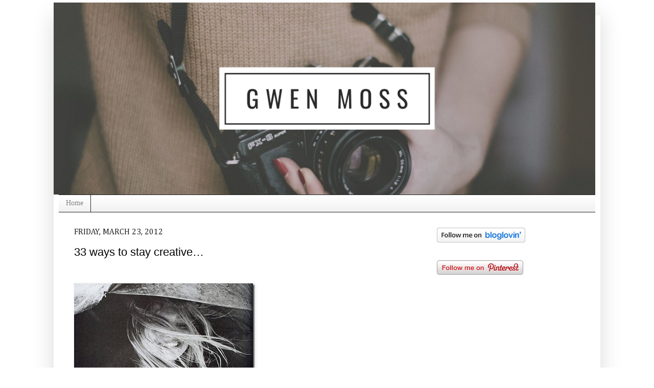

--- FILE ---
content_type: text/html; charset=UTF-8
request_url: https://gwenmossblog.blogspot.com/2012/03/33-ways-to-stay-creative.html
body_size: 19066
content:
<!DOCTYPE html>
<html class='v2' dir='ltr' xmlns='http://www.w3.org/1999/xhtml' xmlns:b='http://www.google.com/2005/gml/b' xmlns:data='http://www.google.com/2005/gml/data' xmlns:expr='http://www.google.com/2005/gml/expr'>
<head>
<link href='https://www.blogger.com/static/v1/widgets/335934321-css_bundle_v2.css' rel='stylesheet' type='text/css'/>
<meta content='IE=EmulateIE7' http-equiv='X-UA-Compatible'/>
<meta content='width=1100' name='viewport'/>
<meta content='text/html; charset=UTF-8' http-equiv='Content-Type'/>
<meta content='blogger' name='generator'/>
<link href='https://gwenmossblog.blogspot.com/favicon.ico' rel='icon' type='image/x-icon'/>
<link href='http://gwenmossblog.blogspot.com/2012/03/33-ways-to-stay-creative.html' rel='canonical'/>
<link rel="alternate" type="application/atom+xml" title="Gwen Moss - Atom" href="https://gwenmossblog.blogspot.com/feeds/posts/default" />
<link rel="alternate" type="application/rss+xml" title="Gwen Moss - RSS" href="https://gwenmossblog.blogspot.com/feeds/posts/default?alt=rss" />
<link rel="service.post" type="application/atom+xml" title="Gwen Moss - Atom" href="https://www.blogger.com/feeds/5028673509424034947/posts/default" />

<link rel="alternate" type="application/atom+xml" title="Gwen Moss - Atom" href="https://gwenmossblog.blogspot.com/feeds/4374860204822108690/comments/default" />
<!--Can't find substitution for tag [blog.ieCssRetrofitLinks]-->
<link href='https://blogger.googleusercontent.com/img/b/R29vZ2xl/AVvXsEiQbCjnhDzo111svz1ko6erTbAl30kYOZnJsiJG0HMGVMyUEnYwndxjlE7TRGLMnLllbszn7BCqYcqxbLx8fekhKfulIWJDbqI6YWAO_dLu5JDoxIfywrRif08AsgWow1wBfPIRXDEk8Kof/?imgmax=800' rel='image_src'/>
<meta content='http://gwenmossblog.blogspot.com/2012/03/33-ways-to-stay-creative.html' property='og:url'/>
<meta content='33 ways to stay creative…' property='og:title'/>
<meta content='   via dustjacketattic  Hello to all my dear, busy, multi-tasking,  readers!  Thank you for all your emails and comments about “having it al...' property='og:description'/>
<meta content='https://blogger.googleusercontent.com/img/b/R29vZ2xl/AVvXsEiQbCjnhDzo111svz1ko6erTbAl30kYOZnJsiJG0HMGVMyUEnYwndxjlE7TRGLMnLllbszn7BCqYcqxbLx8fekhKfulIWJDbqI6YWAO_dLu5JDoxIfywrRif08AsgWow1wBfPIRXDEk8Kof/w1200-h630-p-k-no-nu/?imgmax=800' property='og:image'/>
<title>Gwen Moss: 33 ways to stay creative&#8230;</title>
<style type='text/css'>@font-face{font-family:'Calibri';font-style:normal;font-weight:400;font-display:swap;src:url(//fonts.gstatic.com/l/font?kit=J7afnpV-BGlaFfdAhLEY67FIEjg&skey=a1029226f80653a8&v=v15)format('woff2');unicode-range:U+0000-00FF,U+0131,U+0152-0153,U+02BB-02BC,U+02C6,U+02DA,U+02DC,U+0304,U+0308,U+0329,U+2000-206F,U+20AC,U+2122,U+2191,U+2193,U+2212,U+2215,U+FEFF,U+FFFD;}@font-face{font-family:'Cambria';font-style:normal;font-weight:400;font-display:swap;src:url(//fonts.gstatic.com/l/font?kit=GFDqWAB9jnWLT-HIK7ILrphaOAw&skey=d4699178559bc4b0&v=v18)format('woff2');unicode-range:U+0000-00FF,U+0131,U+0152-0153,U+02BB-02BC,U+02C6,U+02DA,U+02DC,U+0304,U+0308,U+0329,U+2000-206F,U+20AC,U+2122,U+2191,U+2193,U+2212,U+2215,U+FEFF,U+FFFD;}</style>
<style id='page-skin-1' type='text/css'><!--
/*
-----------------------------------------------
Blogger Template Style
Name:     Simple
Designer: Josh Peterson
URL:      www.noaesthetic.com
----------------------------------------------- */
/* Variable definitions
====================
<Variable name="keycolor" description="Main Color" type="color" default="#66bbdd"/>
<Group description="Page Text" selector="body">
<Variable name="body.font" description="Font" type="font"
default="normal normal 12px Arial, Tahoma, Helvetica, FreeSans, sans-serif"/>
<Variable name="body.text.color" description="Text Color" type="color" default="#222222"/>
</Group>
<Group description="Backgrounds" selector=".body-fauxcolumns-outer">
<Variable name="body.background.color" description="Outer Background" type="color" default="#66bbdd"/>
<Variable name="content.background.color" description="Main Background" type="color" default="#ffffff"/>
<Variable name="header.background.color" description="Header Background" type="color" default="transparent"/>
</Group>
<Group description="Links" selector=".main-outer">
<Variable name="link.color" description="Link Color" type="color" default="#2288bb"/>
<Variable name="link.visited.color" description="Visited Color" type="color" default="#888888"/>
<Variable name="link.hover.color" description="Hover Color" type="color" default="#33aaff"/>
</Group>
<Group description="Blog Title" selector=".header h1">
<Variable name="header.font" description="Font" type="font"
default="normal normal 60px Arial, Tahoma, Helvetica, FreeSans, sans-serif"/>
<Variable name="header.text.color" description="Title Color" type="color" default="#3399bb" />
</Group>
<Group description="Blog Description" selector=".header .description">
<Variable name="description.text.color" description="Description Color" type="color"
default="#777777" />
</Group>
<Group description="Tabs Text" selector=".tabs-inner .widget li a">
<Variable name="tabs.font" description="Font" type="font"
default="normal normal 14px Arial, Tahoma, Helvetica, FreeSans, sans-serif"/>
<Variable name="tabs.text.color" description="Text Color" type="color" default="#999999"/>
<Variable name="tabs.selected.text.color" description="Selected Color" type="color" default="#000000"/>
</Group>
<Group description="Tabs Background" selector=".tabs-outer .PageList">
<Variable name="tabs.background.color" description="Background Color" type="color" default="#f5f5f5"/>
<Variable name="tabs.selected.background.color" description="Selected Color" type="color" default="#eeeeee"/>
</Group>
<Group description="Post Title" selector="h3.post-title, .comments h4">
<Variable name="post.title.font" description="Font" type="font"
default="normal normal 22px Arial, Tahoma, Helvetica, FreeSans, sans-serif"/>
</Group>
<Group description="Date Header" selector=".date-header">
<Variable name="date.header.color" description="Text Color" type="color"
default="#000000"/>
<Variable name="date.header.background.color" description="Background Color" type="color"
default="transparent"/>
</Group>
<Group description="Post Footer" selector=".post-footer">
<Variable name="post.footer.text.color" description="Text Color" type="color" default="#666666"/>
<Variable name="post.footer.background.color" description="Background Color" type="color"
default="#f9f9f9"/>
<Variable name="post.footer.border.color" description="Shadow Color" type="color" default="#eeeeee"/>
</Group>
<Group description="Gadgets" selector="h2">
<Variable name="widget.title.font" description="Title Font" type="font"
default="normal bold 11px Arial, Tahoma, Helvetica, FreeSans, sans-serif"/>
<Variable name="widget.title.text.color" description="Title Color" type="color" default="#000000"/>
<Variable name="widget.alternate.text.color" description="Alternate Color" type="color" default="#999999"/>
</Group>
<Group description="Images" selector=".main-inner">
<Variable name="image.background.color" description="Background Color" type="color" default="#ffffff"/>
<Variable name="image.border.color" description="Border Color" type="color" default="#eeeeee"/>
<Variable name="image.text.color" description="Caption Text Color" type="color" default="#000000"/>
</Group>
<Group description="Accents" selector=".content-inner">
<Variable name="body.rule.color" description="Separator Line Color" type="color" default="#eeeeee"/>
<Variable name="tabs.border.color" description="Tabs Border Color" type="color" default="#e5e5e5"/>
</Group>
<Variable name="body.background" description="Body Background" type="background"
color="#ffffff" default="$(color) none repeat scroll top left"/>
<Variable name="body.background.override" description="Body Background Override" type="string" default=""/>
<Variable name="body.background.gradient.cap" description="Body Gradient Cap" type="url"
default="url(http://www.blogblog.com/1kt/simple/gradients_light.png)"/>
<Variable name="body.background.gradient.tile" description="Body Gradient Tile" type="url"
default="url(http://www.blogblog.com/1kt/simple/body_gradient_tile_light.png)"/>
<Variable name="content.background.color.selector" description="Content Background Color Selector" type="string" default=".content-inner"/>
<Variable name="content.padding" description="Content Padding" type="length" default="10px"/>
<Variable name="content.padding.horizontal" description="Content Horizontal Padding" type="length" default="10px"/>
<Variable name="content.shadow.spread" description="Content Shadow Spread" type="length" default="40px"/>
<Variable name="content.shadow.spread.webkit" description="Content Shadow Spread (WebKit)" type="length" default="5px"/>
<Variable name="content.shadow.spread.ie" description="Content Shadow Spread (IE)" type="length" default="10px"/>
<Variable name="main.border.width" description="Main Border Width" type="length" default="0"/>
<Variable name="header.background.gradient" description="Header Gradient" type="url" default="none"/>
<Variable name="header.shadow.offset.left" description="Header Shadow Offset Left" type="length" default="-1px"/>
<Variable name="header.shadow.offset.top" description="Header Shadow Offset Top" type="length" default="-1px"/>
<Variable name="header.shadow.spread" description="Header Shadow Spread" type="length" default="1px"/>
<Variable name="header.padding" description="Header Padding" type="length" default="30px"/>
<Variable name="header.border.size" description="Header Border Size" type="length" default="1px"/>
<Variable name="header.bottom.border.size" description="Header Bottom Border Size" type="length" default="1px"/>
<Variable name="header.border.horizontalsize" description="Header Horizontal Border Size" type="length" default="0"/>
<Variable name="description.text.size" description="Description Text Size" type="string" default="140%"/>
<Variable name="tabs.margin.top" description="Tabs Margin Top" type="length" default="0" />
<Variable name="tabs.margin.side" description="Tabs Side Margin" type="length" default="30px" />
<Variable name="tabs.background.gradient" description="Tabs Background Gradient" type="url"
default="url(http://www.blogblog.com/1kt/simple/gradients_light.png)"/>
<Variable name="tabs.border.width" description="Tabs Border Width" type="length" default="1px"/>
<Variable name="tabs.bevel.border.width" description="Tabs Bevel Border Width" type="length" default="1px"/>
<Variable name="date.header.padding" description="Date Header Padding" type="string" default="inherit"/>
<Variable name="date.header.letterspacing" description="Date Header Letter Spacing" type="string" default="inherit"/>
<Variable name="date.header.margin" description="Date Header Margin" type="string" default="inherit"/>
<Variable name="post.margin.bottom" description="Post Bottom Margin" type="length" default="25px"/>
<Variable name="image.border.small.size" description="Image Border Small Size" type="length" default="2px"/>
<Variable name="image.border.large.size" description="Image Border Large Size" type="length" default="5px"/>
<Variable name="page.width.selector" description="Page Width Selector" type="string" default=".region-inner"/>
<Variable name="page.width" description="Page Width" type="string" default="auto"/>
<Variable name="main.section.margin" description="Main Section Margin" type="length" default="15px"/>
<Variable name="main.padding" description="Main Padding" type="length" default="15px"/>
<Variable name="main.padding.top" description="Main Padding Top" type="length" default="30px"/>
<Variable name="main.padding.bottom" description="Main Padding Bottom" type="length" default="30px"/>
<Variable name="paging.background"
color="#ffffff"
description="Background of blog paging area" type="background"
default="transparent none no-repeat scroll top center"/>
<Variable name="footer.bevel" description="Bevel border length of footer" type="length" default="0"/>
<Variable name="startSide" description="Side where text starts in blog language" type="automatic" default="left"/>
<Variable name="endSide" description="Side where text ends in blog language" type="automatic" default="right"/>
*/
/* Content
----------------------------------------------- */
body {
font: normal normal 12px Calibri;
color: #000000;
background: #ffffff none repeat scroll top left;
padding: 0 40px 40px 40px;
}
html body .region-inner {
min-width: 0;
max-width: 100%;
width: auto;
}
a:link {
text-decoration:none;
color: #082c2e;
}
a:visited {
text-decoration:none;
color: #696969;
}
a:hover {
text-decoration:underline;
color: #07deff;
}
.body-fauxcolumn-outer .fauxcolumn-inner {
background: transparent none repeat scroll top left;
_background-image: none;
}
.body-fauxcolumn-outer .cap-top {
position: absolute;
z-index: 1;
height: 400px;
width: 100%;
background: #ffffff none repeat scroll top left;
}
.body-fauxcolumn-outer .cap-top .cap-left {
width: 100%;
background: transparent none repeat-x scroll top left;
_background-image: none;
}
.content-outer {
-moz-box-shadow: 0 0 40px rgba(0, 0, 0, .15);
-webkit-box-shadow: 0 0 5px rgba(0, 0, 0, .15);
-goog-ms-box-shadow: 0 0 10px #333333;
box-shadow: 0 0 40px rgba(0, 0, 0, .15);
margin-bottom: 1px;
}
.content-inner {
padding: 10px 10px;
}
.content-inner {
background-color: #ffffff;
}
/* Header
----------------------------------------------- */
#header-inner {
border:0px solid #000000;
background-position: center;
margin-left: -10px;
margin-top: -35px;
}
.header-outer {
background: rgba(0, 0, 0, 0) none repeat-x scroll 0 -400px;
_background-image: none;
}
.Header h1 {
font: normal normal 24px Arial, Tahoma, Helvetica, FreeSans, sans-serif;
color: #1e6f6c;
text-shadow: -1px -1px 1px rgba(0, 0, 0, .2);
}
.Header h1 a {
color: #1e6f6c;
}
.Header .description {
font-size: 140%;
color: #464646;
}
.header-inner .Header .titlewrapper {
padding: 22px 30px;
}
.header-inner .Header .descriptionwrapper {
padding: 0 30px;
}
/* Tabs
----------------------------------------------- */
.tabs-inner .section:first-child {
border-top: 1px solid #222222;
}
.tabs-inner .section:first-child ul {
margin-top: -1px;
border-top: 1px solid #222222;
border-left: 0 solid #222222;
border-right: 0 solid #222222;
}
.tabs-inner .widget ul {
background: #ededed url(//www.blogblog.com/1kt/simple/gradients_light.png) repeat-x scroll 0 -800px;
_background-image: none;
border-bottom: 1px solid #222222;
margin-top: 0;
margin-left: -30px;
margin-right: -30px;
}
.tabs-inner .widget li a {
display: inline-block;
padding: .6em 1em;
font: normal normal 14px Georgia, Utopia, 'Palatino Linotype', Palatino, serif;
color: #838383;
border-left: 1px solid #ffffff;
border-right: 1px solid #222222;
}
.tabs-inner .widget li:first-child a {
border-left: none;
}
.tabs-inner .widget li.selected a, .tabs-inner .widget li a:hover {
color: #000000;
background-color: #e5e5e5;
text-decoration: none;
}
/* Columns
----------------------------------------------- */
.main-outer {
border-top: 0 solid #e5e5e5;
}
.fauxcolumn-left-outer .fauxcolumn-inner {
border-right: 1px solid #e5e5e5;
}
.fauxcolumn-right-outer .fauxcolumn-inner {
border-left: 0px solid #e5e5e5;
}
/* Headings
----------------------------------------------- */
h2 {
margin: 0 0 1em 0;
font: normal normal 16px Cambria;
color: #000000;
text-transform: uppercase;
}
/* Widgets
----------------------------------------------- */
.widget .zippy {
color: #838383;
text-shadow: 2px 2px 1px rgba(0, 0, 0, .1);
}
.widget .popular-posts ul {
list-style: none;
}
/* Posts
----------------------------------------------- */
.date-header span {
background-color: rgba(0, 0, 0, 0);
color: #222222;
padding: inherit;
letter-spacing: inherit;
margin: inherit;
}
.main-inner {
padding-top: 30px;
padding-bottom: 30px;
}
.main-inner .column-center-inner {
padding: 0 15px;
}
.main-inner .column-center-inner .section {
margin: 0 15px;
}
.post {
margin: 0 0 25px 0;
}
h3.post-title, .comments h4 {
font: normal normal 22px Arial, Tahoma, Helvetica, FreeSans, sans-serif;
margin: .75em 0 0;
}
.post-body {
font-size: 110%;
line-height: 1.4;
position: relative;
}
.post-body img, .post-body .tr-caption-container, .Profile img, .Image img,
.BlogList .item-thumbnail img {
padding: 2px;
background: #ffffff;
border: 1px solid #e5e5e5;
-moz-box-shadow: 1px 1px 5px rgba(0, 0, 0, .1);
-webkit-box-shadow: 1px 1px 5px rgba(0, 0, 0, .1);
box-shadow: 1px 1px 5px rgba(0, 0, 0, .1);
}
.post-body img, .post-body .tr-caption-container {
padding: 5px;
}
.post-body .tr-caption-container {
color: #222222;
}
.post-body .tr-caption-container img {
padding: 0;
background: transparent;
border: none;
-moz-box-shadow: 0 0 0 rgba(0, 0, 0, .1);
-webkit-box-shadow: 0 0 0 rgba(0, 0, 0, .1);
box-shadow: 0 0 0 rgba(0, 0, 0, .1);
}
.post-header {
margin: 0 0 1.5em;
line-height: 1.6;
font-size: 90%;
}
.post-footer {
margin: 20px -2px 0;
padding: 5px 10px;
color: #000000;
background-color: #f1f1f1;
border-bottom: 1px solid #e5e5e5;
line-height: 1.6;
font-size: 90%;
}
#comments .comment-author {
padding-top: 1.5em;
border-top: 1px solid #e5e5e5;
background-position: 0 1.5em;
}
#comments .comment-author:first-child {
padding-top: 0;
border-top: none;
}
.avatar-image-container {
margin: .2em 0 0;
}
#comments .avatar-image-container img {
border: 1px solid #e5e5e5;
}
/* Accents
---------------------------------------------- */
.section-columns td.columns-cell {
border-left: 1px solid #e5e5e5;
}
.blog-pager {
background: transparent none no-repeat scroll top center;
}
.blog-pager-older-link, .home-link,
.blog-pager-newer-link {
background-color: #ffffff;
padding: 5px;
}
.footer-outer {
border-top: 0 dashed #bbbbbb;
}
/* Mobile
----------------------------------------------- */
body.mobile  {
padding: 0;
}
.mobile .content-inner {
padding: 0;
}
.mobile .content-outer {
-webkit-box-shadow: 0 0 3px rgba(0, 0, 0, .15);
box-shadow: 0 0 3px rgba(0, 0, 0, .15);
padding: 0 40px;
}
body.mobile .AdSense {
margin-left: -40px;
}
.mobile .tabs-inner .widget ul {
margin-left: 0;
margin-right: 0;
}
.mobile .post {
margin: 0;
}
.mobile .main-inner .column-center-inner .section {
margin: 0;
}
.mobile .main-inner {
padding-top: 20px;
padding-bottom: 20px;
}
.mobile .main-inner .column-center-inner {
padding: 0;
}
.mobile .date-header span {
padding: 0.4em 10px;
margin: 0 -10px;
}
.mobile h3.post-title {
margin: 0;
}
.mobile .blog-pager {
background: transparent;
}
.mobile .footer-outer {
border-top: none;
}
.mobile .main-inner, .mobile .footer-inner {
background-color: #ffffff;
}
.mobile-index-contents {
color: #000000;
}
.mobile-link-button {
background-color: #082c2e;
}
.mobile-link-button a:link, .mobile-link-button a:visited {
color: #ffffff;
}
#navbar-iframe {height:0px;visibility:hidden;display:none}
--></style>
<style id='template-skin-1' type='text/css'><!--
body {
min-width: 1070px;
}
.content-outer, .content-fauxcolumn-outer, .region-inner {
min-width: 1070px;
max-width: 1070px;
_width: 1070px;
}
.main-inner .columns {
padding-left: 0px;
padding-right: 340px;
}
.main-inner .fauxcolumn-center-outer {
left: 0px;
right: 340px;
/* IE6 does not respect left and right together */
_width: expression(this.parentNode.offsetWidth -
parseInt("0px") -
parseInt("340px") + 'px');
}
.main-inner .fauxcolumn-left-outer {
width: 0px;
}
.main-inner .fauxcolumn-right-outer {
width: 340px;
}
.main-inner .column-left-outer {
width: 0px;
right: 100%;
margin-left: -0px;
}
.main-inner .column-right-outer {
width: 340px;
margin-right: -340px;
}
#layout {
min-width: 0;
}
#layout .content-outer {
min-width: 0;
width: 800px;
}
#layout .region-inner {
min-width: 0;
width: auto;
}
--></style>
<link href='https://www.blogger.com/dyn-css/authorization.css?targetBlogID=5028673509424034947&amp;zx=d5520f44-ad45-4dad-8e4c-873bece038c2' media='none' onload='if(media!=&#39;all&#39;)media=&#39;all&#39;' rel='stylesheet'/><noscript><link href='https://www.blogger.com/dyn-css/authorization.css?targetBlogID=5028673509424034947&amp;zx=d5520f44-ad45-4dad-8e4c-873bece038c2' rel='stylesheet'/></noscript>
<meta name='google-adsense-platform-account' content='ca-host-pub-1556223355139109'/>
<meta name='google-adsense-platform-domain' content='blogspot.com'/>

<link rel="stylesheet" href="https://fonts.googleapis.com/css2?display=swap&family=Caveat"></head>
<body class='loading'>
<div class='navbar section' id='navbar'><div class='widget Navbar' data-version='1' id='Navbar1'><script type="text/javascript">
    function setAttributeOnload(object, attribute, val) {
      if(window.addEventListener) {
        window.addEventListener('load',
          function(){ object[attribute] = val; }, false);
      } else {
        window.attachEvent('onload', function(){ object[attribute] = val; });
      }
    }
  </script>
<div id="navbar-iframe-container"></div>
<script type="text/javascript" src="https://apis.google.com/js/platform.js"></script>
<script type="text/javascript">
      gapi.load("gapi.iframes:gapi.iframes.style.bubble", function() {
        if (gapi.iframes && gapi.iframes.getContext) {
          gapi.iframes.getContext().openChild({
              url: 'https://www.blogger.com/navbar/5028673509424034947?po\x3d4374860204822108690\x26origin\x3dhttps://gwenmossblog.blogspot.com',
              where: document.getElementById("navbar-iframe-container"),
              id: "navbar-iframe"
          });
        }
      });
    </script><script type="text/javascript">
(function() {
var script = document.createElement('script');
script.type = 'text/javascript';
script.src = '//pagead2.googlesyndication.com/pagead/js/google_top_exp.js';
var head = document.getElementsByTagName('head')[0];
if (head) {
head.appendChild(script);
}})();
</script>
</div></div>
<div class='body-fauxcolumns'>
<div class='fauxcolumn-outer body-fauxcolumn-outer'>
<div class='cap-top'>
<div class='cap-left'></div>
<div class='cap-right'></div>
</div>
<div class='fauxborder-left'>
<div class='fauxborder-right'></div>
<div class='fauxcolumn-inner'>
</div>
</div>
<div class='cap-bottom'>
<div class='cap-left'></div>
<div class='cap-right'></div>
</div>
</div>
</div>
<div class='content'>
<div class='content-fauxcolumns'>
<div class='fauxcolumn-outer content-fauxcolumn-outer'>
<div class='cap-top'>
<div class='cap-left'></div>
<div class='cap-right'></div>
</div>
<div class='fauxborder-left'>
<div class='fauxborder-right'></div>
<div class='fauxcolumn-inner'>
</div>
</div>
<div class='cap-bottom'>
<div class='cap-left'></div>
<div class='cap-right'></div>
</div>
</div>
</div>
<div class='content-outer'>
<div class='content-cap-top cap-top'>
<div class='cap-left'></div>
<div class='cap-right'></div>
</div>
<div class='fauxborder-left content-fauxborder-left'>
<div class='fauxborder-right content-fauxborder-right'></div>
<div class='content-inner'>
<header>
<div class='header-outer'>
<div class='header-cap-top cap-top'>
<div class='cap-left'></div>
<div class='cap-right'></div>
</div>
<div class='fauxborder-left header-fauxborder-left'>
<div class='fauxborder-right header-fauxborder-right'></div>
<div class='region-inner header-inner'>
<div class='header section' id='header'><div class='widget Header' data-version='1' id='Header1'>
<div id='header-inner'>
<a href='https://gwenmossblog.blogspot.com/' style='display: block'>
<img alt='Gwen Moss' height='376px; ' id='Header1_headerimg' src='https://blogger.googleusercontent.com/img/b/R29vZ2xl/AVvXsEgXxqInjeTZYFP93a05XhdKn2h-qRIUjcBdSMd_8fMgBsB2sbfBw00tsyD3EY-f2uBv9cH81_fuo9V5T_JOeXr-XhD959wuOVt2ibNfkC3YVUcp4GsSW7RMPSx7fAhF_F9GbjftZSSXPdIZ/s1600/Imperfectheader.jpg' style='display: block' width='1070px; '/>
</a>
</div>
</div></div>
</div>
</div>
<div class='header-cap-bottom cap-bottom'>
<div class='cap-left'></div>
<div class='cap-right'></div>
</div>
</div>
</header>
<div class='tabs-outer'>
<div class='tabs-cap-top cap-top'>
<div class='cap-left'></div>
<div class='cap-right'></div>
</div>
<div class='fauxborder-left tabs-fauxborder-left'>
<div class='fauxborder-right tabs-fauxborder-right'></div>
<div class='region-inner tabs-inner'>
<div class='tabs section' id='crosscol'><div class='widget PageList' data-version='1' id='PageList1'>
<h2>Pages</h2>
<div class='widget-content'>
<ul>
<li><a href='https://gwenmossblog.blogspot.com/'>Home</a></li>
</ul>
</div>
</div></div>
<div class='tabs no-items section' id='crosscol-overflow'></div>
</div>
</div>
<div class='tabs-cap-bottom cap-bottom'>
<div class='cap-left'></div>
<div class='cap-right'></div>
</div>
</div>
<div class='main-outer'>
<div class='main-cap-top cap-top'>
<div class='cap-left'></div>
<div class='cap-right'></div>
</div>
<div class='fauxborder-left main-fauxborder-left'>
<div class='fauxborder-right main-fauxborder-right'></div>
<div class='region-inner main-inner'>
<div class='columns fauxcolumns'>
<div class='fauxcolumn-outer fauxcolumn-center-outer'>
<div class='cap-top'>
<div class='cap-left'></div>
<div class='cap-right'></div>
</div>
<div class='fauxborder-left'>
<div class='fauxborder-right'></div>
<div class='fauxcolumn-inner'>
</div>
</div>
<div class='cap-bottom'>
<div class='cap-left'></div>
<div class='cap-right'></div>
</div>
</div>
<div class='fauxcolumn-outer fauxcolumn-left-outer'>
<div class='cap-top'>
<div class='cap-left'></div>
<div class='cap-right'></div>
</div>
<div class='fauxborder-left'>
<div class='fauxborder-right'></div>
<div class='fauxcolumn-inner'>
</div>
</div>
<div class='cap-bottom'>
<div class='cap-left'></div>
<div class='cap-right'></div>
</div>
</div>
<div class='fauxcolumn-outer fauxcolumn-right-outer'>
<div class='cap-top'>
<div class='cap-left'></div>
<div class='cap-right'></div>
</div>
<div class='fauxborder-left'>
<div class='fauxborder-right'></div>
<div class='fauxcolumn-inner'>
</div>
</div>
<div class='cap-bottom'>
<div class='cap-left'></div>
<div class='cap-right'></div>
</div>
</div>
<!-- corrects IE6 width calculation -->
<div class='columns-inner'>
<div class='column-center-outer'>
<div class='column-center-inner'>
<div class='main section' id='main'><div class='widget Blog' data-version='1' id='Blog1'>
<div class='blog-posts hfeed'>

          <div class="date-outer">
        
<h2 class='date-header'><span>Friday, March 23, 2012</span></h2>

          <div class="date-posts">
        
<div class='post-outer'>
<div class='post hentry'>
<a name='4374860204822108690'></a>
<h3 class='post-title entry-title'>
33 ways to stay creative&#8230;
</h3>
<div class='post-header'>
<div class='post-header-line-1'></div>
</div>
<div class='post-body entry-content'>
<p>&nbsp;</p> <p><a href="https://blogger.googleusercontent.com/img/b/R29vZ2xl/AVvXsEivphUXmQCepPb98EVBoxHYomJcGb3Uby6Od_L3vNMnEUTvKGfxDo7_6QMM6HYVILCGZmE79Y3du0tYuowWKljaDqeSfaEI3o9_zDGB4d6B9T_hLEBXkX57D9PUZXTDxfzWQYdarC1j8wiC/s1600-h/VogueItaliaNov0707%25255B7%25255D.jpg"><img alt="VogueItaliaNov0707" border="0" height="441" src="https://blogger.googleusercontent.com/img/b/R29vZ2xl/AVvXsEiQbCjnhDzo111svz1ko6erTbAl30kYOZnJsiJG0HMGVMyUEnYwndxjlE7TRGLMnLllbszn7BCqYcqxbLx8fekhKfulIWJDbqI6YWAO_dLu5JDoxIfywrRif08AsgWow1wBfPIRXDEk8Kof/?imgmax=800" style="background-image: none; border-right-width: 0px; padding-left: 0px; padding-right: 0px; display: inline; border-top-width: 0px; border-bottom-width: 0px; border-left-width: 0px; padding-top: 0px" title="VogueItaliaNov0707" width="354"></a><font size="1">via <a href="http://dustjacketattic.blogspot.com/">dustjacketattic</a></font></p> <p><font size="2" face="Calibri">Hello to all my dear, busy, <font size="3"><a href="http://gwenmossblog.blogspot.com/2012/03/illusion-of-multi-tasking.html">multi-tasking,</a></font> readers! </font></p> <p><font size="2" face="Calibri">Thank you for all your emails and comments about &#8220;having it all,&#8221; I learned that I&#8217;m not alone in my struggle to find a balance in my life, and I was terribly impressed with all the wisdom out there in the blogger world.</font></p> <p><font size="2" face="Calibri">Today is Friday, hooray!&nbsp; Whatever your week has been like, you&#8217;ve landed smack in front of your weekend and I sure hope that you&#8217;ll set time aside to do something that you love. Something that feeds your intellectual curiosity; an activity&nbsp; that sparks your brain cells into a frenzy, and causes you to lose track of the hours because you&#8217;re so completely absorbed in a exhilarating, creative space. </font></p> <p>&nbsp;</p> <p><a href="https://blogger.googleusercontent.com/img/b/R29vZ2xl/AVvXsEjCasnMYV3UrhAerXpp4enPPL1UvkkghqvZ94xAj2FPI-m0ZhjBXNxI7doaCzxoHJCqk4cPRUTopXxsvq0qGNFD38bwSLMkD2A_CbmEwNFWgJDoKTBcXymzA8aGeLdwFdKrBiI5SbcmATrx/s1600-h/33_ways_to_stay_creative-500x646%25255B8%25255D.jpg"><img alt="33_ways_to_stay_creative-500x646" border="0" height="675" src="https://blogger.googleusercontent.com/img/b/R29vZ2xl/AVvXsEjoDmjyWQa-MyB8ML1GwoDbBdTbdcXy3TNrw0Ep2xeobcqjed77WV7zqaGZGb2gk7VGM5ANHjKYj5-Yq0PyaMgw7YyLPw-0FbKYAtU7bWbPZXWdhaT95dxjDI2NDAZLIPaCenjLu-dbBaZo/?imgmax=800" style="background-image: none; border-right-width: 0px; padding-left: 0px; padding-right: 0px; display: inline; border-top-width: 0px; border-bottom-width: 0px; border-left-width: 0px; padding-top: 0px" title="33_ways_to_stay_creative-500x646" width="502"></a><font size="1">via</font> <font size="1"><a href="http://www.stumbleupon.com/su/1LsYFK/www.theworldsbestever.com/2011/06/06/33-ways-to-stay-creative/">stumbleupon.com</a></font></p> <p><font size="2" face="Calibri">Even&#8230; if you only stop and sit in front of a cup of herbal tea and dream.</font></p> <p><font size="2" face="Calibri">It counts. </font></p> <p><font size="2" face="Calibri">Or if you find yourself thinking of a exciting idea, only it&#8217;s grey and fuzzy around the edges and it brings along all those nagging self doubts, at least you will make it more real by devoting time to it. You can nurture it with concrete details and the creation of a list.</font></p> <p><font size="2" face="Calibri">Because you have to begin with a vision in mind. Otherwise there are no first baby steps toward a newer way of seeing yourself.</font></p> <p><font size="2" face="Calibri">Do you want to read about <font size="3"><a href="http://www.huffingtonpost.com/diane-gilman/diane-gilman-baby-boomers_b_875254.html">one woman who transformed her life after age 50?</a></font>&nbsp; Click on the link to learn how she changed her way of thinking about growing old and created new experiences for herself.</font>&nbsp;</p> <p><a href="https://blogger.googleusercontent.com/img/b/R29vZ2xl/AVvXsEg-aGhhOM7C_U8P0SeCqHf7WyZwqHoHGzkeKpsbLBJdab0qm6KffMjFfAUR-VaoyfFdK3mTzTPGEv7jQ9obsv9RJtc2Z8CBPmDBIsKrpFQb0P59kwkkNI5r8S32XP4Y8FVb5_cYBIACHIA4/s1600-h/tumblr_m0f4twuoZI1r2zo8bo1_1280prettystufftumblr%25255B4%25255D.jpg"><img alt="tumblr_m0f4twuoZI1r2zo8bo1_1280prettystufftumblr" border="0" height="383" src="https://blogger.googleusercontent.com/img/b/R29vZ2xl/AVvXsEgrKFDW_G-eURiUIOkzhYhn7vvS4sOT4OpBe51tPjJD2kxem9NFbCtpQ4B6DxMdkWAu_DKe9vqN7KOQm6aK_DaUkQcRqrZGbj_0cNTAcXV0WgZViuEtIv0NZ-WQqunctDItvlkWMUZcjIhJ/?imgmax=800" style="background-image: none; border-right-width: 0px; padding-left: 0px; padding-right: 0px; display: inline; border-top-width: 0px; border-bottom-width: 0px; border-left-width: 0px; padding-top: 0px" title="tumblr_m0f4twuoZI1r2zo8bo1_1280prettystufftumblr" width="416"></a><font size="1">via <a href="http://prettystuff.tumblr.com/">prettystufftumblr.com</a></font></p> <p><font size="2" face="Calibri">Because there are so many OTHERS that we love and nurture and care for and worry about and support and push forward toward growth&#8230;</font></p> <p><a href="https://blogger.googleusercontent.com/img/b/R29vZ2xl/AVvXsEgxfI5pdTq3EaKhTDXLOSaTet3K9e2ogKEH7F-wxjX_KOx4SFzEhuwuvK7NrGL960SgEQxxG_KcLkxVey8uSaIvncdpSZiJIzY_hw-N39JMMnUBiNWIAoWGpD3lp_-Q3Y5-EP1q9UcTNSWZ/s1600-h/188869778092694618_JRQ1dRSm_c%25255B8%25255D.jpg"><img alt="188869778092694618_JRQ1dRSm_c" border="0" height="475" src="https://blogger.googleusercontent.com/img/b/R29vZ2xl/AVvXsEirHpaijLe5qMlUWYBgZ4w1sj9kEwDOYmCCS2NXmkphAEFkE_rYCOcZ3WN63Ka92j-zwa7KXLm4MHCI-Prvi7r1CmFROjBf_oqSyCBn08Kz7_Buxb1YLUC77whtMI8NtcSezMfSkeZreb_b/?imgmax=800" style="background-image: none; border-right-width: 0px; padding-left: 0px; padding-right: 0px; display: inline; border-top-width: 0px; border-bottom-width: 0px; border-left-width: 0px; padding-top: 0px" title="188869778092694618_JRQ1dRSm_c" width="397"></a><font size="1">via googleimage</font></p> <p><font size="2" face="Calibri">That it&#8217;s easy to forget about us. And our own creative engine that needs to be fed and oiled and consistently acknowledged for us to move toward the place we&#8217;re supposed to be&#8230;.</font></p> <p><a href="https://blogger.googleusercontent.com/img/b/R29vZ2xl/AVvXsEi7f8CYg_OdsJJBnU3DvnGzMtGschJZkyONxzSxbjTStQV4_36SmDui4LCd0sTcyz-I4XEBtRD7U9C8QlM49yFQ_VKlw6SG7vtZCaMFim5M15Wpk-79cXgdh1wSBnrRGgyC4eTFhbaWpbrC/s1600-h/tumblr_m02brt5yGo1r8bhn9o1_500sundayinbed%25255B4%25255D.jpg"><img alt="tumblr_m02brt5yGo1r8bhn9o1_500sundayinbed" border="0" height="463" src="https://blogger.googleusercontent.com/img/b/R29vZ2xl/AVvXsEgE0-D9NwO9xnE-p4bHB_UvOz_iBuHfl9DNKow0x9uzMzG3b_qTEBWcJ9Zkvb_xITW2IaolhD1HqpvXRfNckwJ2DMJt4yOdVKsk1gbk6fKn-yzUfdtFgGP_NODubxbC9Yrnj3WOJyevZGyi/?imgmax=800" style="background-image: none; border-right-width: 0px; padding-left: 0px; padding-right: 0px; display: inline; border-top-width: 0px; border-bottom-width: 0px; border-left-width: 0px; padding-top: 0px" title="tumblr_m02brt5yGo1r8bhn9o1_500sundayinbed" width="425"></a><font size="1">via <a href="http://sundayinbed.tumblr.com/">sundayinbed.tumblr</a></font></p> <p><font size="2" face="Calibri">Because anything is possible when we believe that&#8230;</font></p> <p><a href="https://blogger.googleusercontent.com/img/b/R29vZ2xl/AVvXsEj1sZyYlvfajgatIs6I9IPlW65pEFaYIa9KaL7Sa-wfU-jfXQSHeItAyI8xGsYL0tU_MBVo7WKiE8LmmJq2ySg76bUR044Gy3Nt4qgVRj3Psk9roN-fuBKDjGQu7PpNJ_Hr-wmmJrrEKHnS/s1600-h/tumblr_lz5djjH7YW1qak0uxo1_500gypsytumblr%25255B5%25255D.jpg"><img alt="tumblr_lz5djjH7YW1qak0uxo1_500gypsytumblr" border="0" height="463" src="https://blogger.googleusercontent.com/img/b/R29vZ2xl/AVvXsEi8sN2ttG0_Shj1iIUxyyBMSN_3rglSqF6iDgPYMe91xAuvH4li0iHDrIt4nXE9S_-z9yHpGWdkTV5MDB06M1cOW_9G9H89Jw0YB9NWLXHeyTvc_jlDk8w0T6NUKiourPL_apxA0k0mWP6y/?imgmax=800" style="background-image: none; border-right-width: 0px; padding-left: 0px; padding-right: 0px; display: inline; border-top-width: 0px; border-bottom-width: 0px; border-left-width: 0px; padding-top: 0px" title="tumblr_lz5djjH7YW1qak0uxo1_500gypsytumblr" width="382"></a><font size="1">tumblr.com</font></p> <p><font size="2" face="Calibri">&#8230;we are<font size="3"> THAT</font> woman in our dreams&#8230;</font></p> <p><font size="5" face="Pupcat">Have a happy, dreamy weekend friends!</font></p> <p><font size="5" face="Pupcat"></font>&nbsp;</p> <p><font size="5" face="Pupcat">Leslie</font></p> <p><font size="5" face="Pupcat"></font>&nbsp;</p> <div style="padding-bottom: 0px; margin: 0px; padding-left: 0px; padding-right: 0px; display: inline; float: none; padding-top: 0px" id="scid:0767317B-992E-4b12-91E0-4F059A8CECA8:c7f5488b-cf12-427d-8edf-350b435b97e1" class="wlWriterEditableSmartContent">Technorati Tags: <a href="http://technorati.com/tags/33+ways+to+be+creative" rel="tag">33 ways to be creative</a>,<a href="http://technorati.com/tags/self+growth" rel="tag">self growth</a>,<a href="http://technorati.com/tags/women&#39;s+issues" rel="tag">women's issues</a></div>  
<div style='clear: both;'></div>
</div>
<div class='post-footer'>
<div class='post-footer-line post-footer-line-1'><span class='post-author vcard'>
Posted by
<span class='fn'>Leslie Harris</span>
</span>
<span class='post-timestamp'>
at
<a class='timestamp-link' href='https://gwenmossblog.blogspot.com/2012/03/33-ways-to-stay-creative.html' rel='bookmark' title='permanent link'><abbr class='published' title='2012-03-23T10:11:00-07:00'>10:11&#8239;AM</abbr></a>
</span>
<span class='post-comment-link'>
</span>
<span class='post-icons'>
</span>
<div class='post-share-buttons'>
<a class='goog-inline-block share-button sb-email' href='https://www.blogger.com/share-post.g?blogID=5028673509424034947&postID=4374860204822108690&target=email' target='_blank' title='Email This'><span class='share-button-link-text'>Email This</span></a><a class='goog-inline-block share-button sb-blog' href='https://www.blogger.com/share-post.g?blogID=5028673509424034947&postID=4374860204822108690&target=blog' onclick='window.open(this.href, "_blank", "height=270,width=475"); return false;' target='_blank' title='BlogThis!'><span class='share-button-link-text'>BlogThis!</span></a><a class='goog-inline-block share-button sb-twitter' href='https://www.blogger.com/share-post.g?blogID=5028673509424034947&postID=4374860204822108690&target=twitter' target='_blank' title='Share to X'><span class='share-button-link-text'>Share to X</span></a><a class='goog-inline-block share-button sb-facebook' href='https://www.blogger.com/share-post.g?blogID=5028673509424034947&postID=4374860204822108690&target=facebook' onclick='window.open(this.href, "_blank", "height=430,width=640"); return false;' target='_blank' title='Share to Facebook'><span class='share-button-link-text'>Share to Facebook</span></a><a class='goog-inline-block share-button sb-pinterest' href='https://www.blogger.com/share-post.g?blogID=5028673509424034947&postID=4374860204822108690&target=pinterest' target='_blank' title='Share to Pinterest'><span class='share-button-link-text'>Share to Pinterest</span></a>
</div>
</div>
<div class='post-footer-line post-footer-line-2'><span class='post-labels'>
Labels:
<a href='https://gwenmossblog.blogspot.com/search/label/creativity' rel='tag'>creativity</a>
</span>
</div>
<div class='post-footer-line post-footer-line-3'><span class='post-location'>
</span>
</div>
</div>
</div>
<div class='comments' id='comments'>
<a name='comments'></a>
<h4>3 comments:</h4>
<div id='Blog1_comments-block-wrapper'>
<dl class='avatar-comment-indent' id='comments-block'>
<dt class='comment-author ' id='c6867498060888082137'>
<a name='c6867498060888082137'></a>
<div class="avatar-image-container avatar-stock"><span dir="ltr"><img src="//resources.blogblog.com/img/blank.gif" width="35" height="35" alt="" title="Anonymous">

</span></div>
Anonymous
said...
</dt>
<dd class='comment-body' id='Blog1_cmt-6867498060888082137'>
<p>
&quot;Allow yourself to make mistakes&quot; this is one I wish I learned when I was young.  I try to teach it to my kids but my oldest is a perfectionist and loses her mind if everything isn&#39;t &quot;just right&quot;.  Someday she&#39;ll learn, I hope :)  Great blog!  <br />Desiree&#39; with <a href="http://www.lifewithourfamily.com/spring-schedule/" rel="nofollow">Life with our Family</a>
</p>
</dd>
<dd class='comment-footer'>
<span class='comment-timestamp'>
<a href='https://gwenmossblog.blogspot.com/2012/03/33-ways-to-stay-creative.html?showComment=1332527342733#c6867498060888082137' title='comment permalink'>
March 23, 2012 at 11:29&#8239;AM
</a>
<span class='item-control blog-admin pid-1583711695'>
<a class='comment-delete' href='https://www.blogger.com/comment/delete/5028673509424034947/6867498060888082137' title='Delete Comment'>
<img src='https://resources.blogblog.com/img/icon_delete13.gif'/>
</a>
</span>
</span>
</dd>
<dt class='comment-author ' id='c410654212674838401'>
<a name='c410654212674838401'></a>
<div class="avatar-image-container vcard"><span dir="ltr"><a href="https://www.blogger.com/profile/12795287761496104459" target="" rel="nofollow" onclick="" class="avatar-hovercard" id="av-410654212674838401-12795287761496104459"><img src="https://resources.blogblog.com/img/blank.gif" width="35" height="35" class="delayLoad" style="display: none;" longdesc="//blogger.googleusercontent.com/img/b/R29vZ2xl/AVvXsEjdztyiKf_WkJUPMyzhhuPWxQI-F9PzLMr62fPQYkPIjIAkN0eDGvY3ukoea0Am5ayrayDfQV7LE-Cyf8ASGT3P2QHWjVZVQn5zbIh728JRMPScsjcaMzbncDfe6d7aCw/s45-c/profile+pic.jpg" alt="" title="Loubna">

<noscript><img src="//blogger.googleusercontent.com/img/b/R29vZ2xl/AVvXsEjdztyiKf_WkJUPMyzhhuPWxQI-F9PzLMr62fPQYkPIjIAkN0eDGvY3ukoea0Am5ayrayDfQV7LE-Cyf8ASGT3P2QHWjVZVQn5zbIh728JRMPScsjcaMzbncDfe6d7aCw/s45-c/profile+pic.jpg" width="35" height="35" class="photo" alt=""></noscript></a></span></div>
<a href='https://www.blogger.com/profile/12795287761496104459' rel='nofollow'>Loubna</a>
said...
</dt>
<dd class='comment-body' id='Blog1_cmt-410654212674838401'>
<p>
Leslie, I love your blog &amp; thank you for stopping by my site.<br />About your list, I do about 70% of it. I love watching foreign movies. I think everyone should, it keeps you open minded. <br />Loubna from www.tajoon.com
</p>
</dd>
<dd class='comment-footer'>
<span class='comment-timestamp'>
<a href='https://gwenmossblog.blogspot.com/2012/03/33-ways-to-stay-creative.html?showComment=1333055464215#c410654212674838401' title='comment permalink'>
March 29, 2012 at 2:11&#8239;PM
</a>
<span class='item-control blog-admin pid-1764759868'>
<a class='comment-delete' href='https://www.blogger.com/comment/delete/5028673509424034947/410654212674838401' title='Delete Comment'>
<img src='https://resources.blogblog.com/img/icon_delete13.gif'/>
</a>
</span>
</span>
</dd>
<dt class='comment-author ' id='c1482211691728410072'>
<a name='c1482211691728410072'></a>
<div class="avatar-image-container vcard"><span dir="ltr"><a href="https://www.blogger.com/profile/07590098134338061745" target="" rel="nofollow" onclick="" class="avatar-hovercard" id="av-1482211691728410072-07590098134338061745"><img src="https://resources.blogblog.com/img/blank.gif" width="35" height="35" class="delayLoad" style="display: none;" longdesc="//blogger.googleusercontent.com/img/b/R29vZ2xl/AVvXsEigQt9Skew-M8lwgBTRIZjfXEaNSWeNnul_o4fqycEHMxkX9DbXn0LtqnO6KoXAL9Avsgllyqp0qrBRpeJY13whbcOmr4gM_6AWlo3dksSk5g_ZMvezShnmBWGghpvLzg/s45-c/headshot+2016+chairs+cropped.jpg" alt="" title="Lori Wildenberg">

<noscript><img src="//blogger.googleusercontent.com/img/b/R29vZ2xl/AVvXsEigQt9Skew-M8lwgBTRIZjfXEaNSWeNnul_o4fqycEHMxkX9DbXn0LtqnO6KoXAL9Avsgllyqp0qrBRpeJY13whbcOmr4gM_6AWlo3dksSk5g_ZMvezShnmBWGghpvLzg/s45-c/headshot+2016+chairs+cropped.jpg" width="35" height="35" class="photo" alt=""></noscript></a></span></div>
<a href='https://www.blogger.com/profile/07590098134338061745' rel='nofollow'>Lori Wildenberg</a>
said...
</dt>
<dd class='comment-body' id='Blog1_cmt-1482211691728410072'>
<p>
Just followed. Love your blog.<br />Here&#39;s mine:<br />www.loriwildenberg.blogspot.com<br />Thanks!
</p>
</dd>
<dd class='comment-footer'>
<span class='comment-timestamp'>
<a href='https://gwenmossblog.blogspot.com/2012/03/33-ways-to-stay-creative.html?showComment=1333730414237#c1482211691728410072' title='comment permalink'>
April 6, 2012 at 9:40&#8239;AM
</a>
<span class='item-control blog-admin pid-1031601702'>
<a class='comment-delete' href='https://www.blogger.com/comment/delete/5028673509424034947/1482211691728410072' title='Delete Comment'>
<img src='https://resources.blogblog.com/img/icon_delete13.gif'/>
</a>
</span>
</span>
</dd>
</dl>
</div>
<p class='comment-footer'>
<a href='https://www.blogger.com/comment/fullpage/post/5028673509424034947/4374860204822108690' onclick=''>Post a Comment</a>
</p>
</div>
</div>

        </div></div>
      
</div>
<div class='blog-pager' id='blog-pager'>
<span id='blog-pager-newer-link'>
<a class='blog-pager-newer-link' href='https://gwenmossblog.blogspot.com/2012/02/entertaining-with-style-learn-five.html' id='Blog1_blog-pager-newer-link' title='Newer Post'>Newer Post</a>
</span>
<span id='blog-pager-older-link'>
<a class='blog-pager-older-link' href='https://gwenmossblog.blogspot.com/2012/03/ideas-for-your-easter-table.html' id='Blog1_blog-pager-older-link' title='Older Post'>Older Post</a>
</span>
<a class='home-link' href='https://gwenmossblog.blogspot.com/'>Home</a>
</div>
<div class='clear'></div>
<div class='post-feeds'>
<div class='feed-links'>
Subscribe to:
<a class='feed-link' href='https://gwenmossblog.blogspot.com/feeds/4374860204822108690/comments/default' target='_blank' type='application/atom+xml'>Post Comments (Atom)</a>
</div>
</div>
</div><div class='widget HTML' data-version='1' id='HTML9'><script>
var linkwithin_site_id = 840067;
</script>
<script src="//www.linkwithin.com/widget.js"></script>
<a href="http://www.linkwithin.com/"><img src="https://lh3.googleusercontent.com/blogger_img_proxy/AEn0k_sxGQKIHsITA25qPb3RfJDD6Fa7YC6WMlhuWzjPF976ExO0NoSbUT5ddpmHkVoBh9k0YIgOHllf2-lThIthz6LfnF2R4BX_=s0-d" alt="Related Posts Plugin for WordPress, Blogger..." style="border: 0"></a></div></div>
</div>
</div>
<div class='column-left-outer'>
<div class='column-left-inner'>
<aside>
</aside>
</div>
</div>
<div class='column-right-outer'>
<div class='column-right-inner'>
<aside>
<div class='sidebar section' id='sidebar-right-1'><div class='widget HTML' data-version='1' id='HTML4'>
<div class='widget-content'>
<a title="Follow Gwen Moss on Bloglovin" href="http://www.bloglovin.com/en/blog/4067319"><img alt="Follow on Bloglovin" src="https://lh3.googleusercontent.com/blogger_img_proxy/AEn0k_skxP8HjP-8fL4sPWFXOIK5I7XU-f31BI79xxmWtbQH_3Zs7EfTtE6isSC8AU7Cc5YlyhqWIzin_cYFqFZ56bNHEOoGqSsCd9Z34yrieXiUDnVwXvsLvtD94HuVbK7TcG3o8A=s0-d" border="0"></a>
</div>
<div class='clear'></div>
</div><div class='widget HTML' data-version='1' id='HTML8'>
<div class='widget-content'>
<a href="http://pinterest.com/mizgwenmoss/"><img src="https://lh3.googleusercontent.com/blogger_img_proxy/AEn0k_sSoM44MyqZdGBdDDtHVuohzeWFw4ZRK9zzYJV2mhMw24QTi_SKnmTtelReawH-PjNLwerVRqP6lnoBKBoNL_unnup2X-FHD67wTYOw07QDni6BbU89qgQNwz8ILXdamoiXN3T37EPznqYNTivZUVegTPQ6SvSbSXEP2Q=s0-d" width="169" height="28" alt="Follow Me on Pinterest"></a>
</div>
<div class='clear'></div>
</div><div class='widget HTML' data-version='1' id='HTML10'>
<div class='widget-content'>
<iframe src="//www.facebook.com/plugins/likebox.php?href=http%3A%2F%2Fwww.facebook.com%2Fpages%2FGwen-Moss-Blog%2F179055922166178%23%21%2Fpages%2FGwen-Moss-Blog%2F179055922166178&amp;width=292&amp;height=290&amp;colorscheme=light&amp;show_faces=true&amp;border_color&amp;stream=false&amp;header=true" scrolling="no" frameborder="0" style="border:none; overflow:hidden; width:292px; height:290px;" allowtransparency="true"></iframe>
</div>
<div class='clear'></div>
</div></div>
<table border='0' cellpadding='0' cellspacing='0' class='section-columns columns-2'>
<tbody>
<tr>
<td class='first columns-cell'>
<div class='sidebar no-items section' id='sidebar-right-2-1'></div>
</td>
<td class='columns-cell'>
<div class='sidebar section' id='sidebar-right-2-2'><div class='widget BlogArchive' data-version='1' id='BlogArchive1'>
<h2>Blog Archive</h2>
<div class='widget-content'>
<div id='ArchiveList'>
<div id='BlogArchive1_ArchiveList'>
<ul class='hierarchy'>
<li class='archivedate collapsed'>
<a class='toggle' href='javascript:void(0)'>
<span class='zippy'>

        &#9658;&#160;
      
</span>
</a>
<a class='post-count-link' href='https://gwenmossblog.blogspot.com/2020/'>
2020
</a>
<span class='post-count' dir='ltr'>(15)</span>
<ul class='hierarchy'>
<li class='archivedate collapsed'>
<a class='toggle' href='javascript:void(0)'>
<span class='zippy'>

        &#9658;&#160;
      
</span>
</a>
<a class='post-count-link' href='https://gwenmossblog.blogspot.com/2020/12/'>
December
</a>
<span class='post-count' dir='ltr'>(2)</span>
</li>
</ul>
<ul class='hierarchy'>
<li class='archivedate collapsed'>
<a class='toggle' href='javascript:void(0)'>
<span class='zippy'>

        &#9658;&#160;
      
</span>
</a>
<a class='post-count-link' href='https://gwenmossblog.blogspot.com/2020/11/'>
November
</a>
<span class='post-count' dir='ltr'>(2)</span>
</li>
</ul>
<ul class='hierarchy'>
<li class='archivedate collapsed'>
<a class='toggle' href='javascript:void(0)'>
<span class='zippy'>

        &#9658;&#160;
      
</span>
</a>
<a class='post-count-link' href='https://gwenmossblog.blogspot.com/2020/10/'>
October
</a>
<span class='post-count' dir='ltr'>(2)</span>
</li>
</ul>
<ul class='hierarchy'>
<li class='archivedate collapsed'>
<a class='toggle' href='javascript:void(0)'>
<span class='zippy'>

        &#9658;&#160;
      
</span>
</a>
<a class='post-count-link' href='https://gwenmossblog.blogspot.com/2020/09/'>
September
</a>
<span class='post-count' dir='ltr'>(1)</span>
</li>
</ul>
<ul class='hierarchy'>
<li class='archivedate collapsed'>
<a class='toggle' href='javascript:void(0)'>
<span class='zippy'>

        &#9658;&#160;
      
</span>
</a>
<a class='post-count-link' href='https://gwenmossblog.blogspot.com/2020/08/'>
August
</a>
<span class='post-count' dir='ltr'>(1)</span>
</li>
</ul>
<ul class='hierarchy'>
<li class='archivedate collapsed'>
<a class='toggle' href='javascript:void(0)'>
<span class='zippy'>

        &#9658;&#160;
      
</span>
</a>
<a class='post-count-link' href='https://gwenmossblog.blogspot.com/2020/07/'>
July
</a>
<span class='post-count' dir='ltr'>(1)</span>
</li>
</ul>
<ul class='hierarchy'>
<li class='archivedate collapsed'>
<a class='toggle' href='javascript:void(0)'>
<span class='zippy'>

        &#9658;&#160;
      
</span>
</a>
<a class='post-count-link' href='https://gwenmossblog.blogspot.com/2020/05/'>
May
</a>
<span class='post-count' dir='ltr'>(1)</span>
</li>
</ul>
<ul class='hierarchy'>
<li class='archivedate collapsed'>
<a class='toggle' href='javascript:void(0)'>
<span class='zippy'>

        &#9658;&#160;
      
</span>
</a>
<a class='post-count-link' href='https://gwenmossblog.blogspot.com/2020/04/'>
April
</a>
<span class='post-count' dir='ltr'>(3)</span>
</li>
</ul>
<ul class='hierarchy'>
<li class='archivedate collapsed'>
<a class='toggle' href='javascript:void(0)'>
<span class='zippy'>

        &#9658;&#160;
      
</span>
</a>
<a class='post-count-link' href='https://gwenmossblog.blogspot.com/2020/03/'>
March
</a>
<span class='post-count' dir='ltr'>(1)</span>
</li>
</ul>
<ul class='hierarchy'>
<li class='archivedate collapsed'>
<a class='toggle' href='javascript:void(0)'>
<span class='zippy'>

        &#9658;&#160;
      
</span>
</a>
<a class='post-count-link' href='https://gwenmossblog.blogspot.com/2020/02/'>
February
</a>
<span class='post-count' dir='ltr'>(1)</span>
</li>
</ul>
</li>
</ul>
<ul class='hierarchy'>
<li class='archivedate collapsed'>
<a class='toggle' href='javascript:void(0)'>
<span class='zippy'>

        &#9658;&#160;
      
</span>
</a>
<a class='post-count-link' href='https://gwenmossblog.blogspot.com/2019/'>
2019
</a>
<span class='post-count' dir='ltr'>(20)</span>
<ul class='hierarchy'>
<li class='archivedate collapsed'>
<a class='toggle' href='javascript:void(0)'>
<span class='zippy'>

        &#9658;&#160;
      
</span>
</a>
<a class='post-count-link' href='https://gwenmossblog.blogspot.com/2019/12/'>
December
</a>
<span class='post-count' dir='ltr'>(1)</span>
</li>
</ul>
<ul class='hierarchy'>
<li class='archivedate collapsed'>
<a class='toggle' href='javascript:void(0)'>
<span class='zippy'>

        &#9658;&#160;
      
</span>
</a>
<a class='post-count-link' href='https://gwenmossblog.blogspot.com/2019/11/'>
November
</a>
<span class='post-count' dir='ltr'>(3)</span>
</li>
</ul>
<ul class='hierarchy'>
<li class='archivedate collapsed'>
<a class='toggle' href='javascript:void(0)'>
<span class='zippy'>

        &#9658;&#160;
      
</span>
</a>
<a class='post-count-link' href='https://gwenmossblog.blogspot.com/2019/10/'>
October
</a>
<span class='post-count' dir='ltr'>(3)</span>
</li>
</ul>
<ul class='hierarchy'>
<li class='archivedate collapsed'>
<a class='toggle' href='javascript:void(0)'>
<span class='zippy'>

        &#9658;&#160;
      
</span>
</a>
<a class='post-count-link' href='https://gwenmossblog.blogspot.com/2019/09/'>
September
</a>
<span class='post-count' dir='ltr'>(1)</span>
</li>
</ul>
<ul class='hierarchy'>
<li class='archivedate collapsed'>
<a class='toggle' href='javascript:void(0)'>
<span class='zippy'>

        &#9658;&#160;
      
</span>
</a>
<a class='post-count-link' href='https://gwenmossblog.blogspot.com/2019/08/'>
August
</a>
<span class='post-count' dir='ltr'>(1)</span>
</li>
</ul>
<ul class='hierarchy'>
<li class='archivedate collapsed'>
<a class='toggle' href='javascript:void(0)'>
<span class='zippy'>

        &#9658;&#160;
      
</span>
</a>
<a class='post-count-link' href='https://gwenmossblog.blogspot.com/2019/07/'>
July
</a>
<span class='post-count' dir='ltr'>(1)</span>
</li>
</ul>
<ul class='hierarchy'>
<li class='archivedate collapsed'>
<a class='toggle' href='javascript:void(0)'>
<span class='zippy'>

        &#9658;&#160;
      
</span>
</a>
<a class='post-count-link' href='https://gwenmossblog.blogspot.com/2019/06/'>
June
</a>
<span class='post-count' dir='ltr'>(1)</span>
</li>
</ul>
<ul class='hierarchy'>
<li class='archivedate collapsed'>
<a class='toggle' href='javascript:void(0)'>
<span class='zippy'>

        &#9658;&#160;
      
</span>
</a>
<a class='post-count-link' href='https://gwenmossblog.blogspot.com/2019/05/'>
May
</a>
<span class='post-count' dir='ltr'>(3)</span>
</li>
</ul>
<ul class='hierarchy'>
<li class='archivedate collapsed'>
<a class='toggle' href='javascript:void(0)'>
<span class='zippy'>

        &#9658;&#160;
      
</span>
</a>
<a class='post-count-link' href='https://gwenmossblog.blogspot.com/2019/04/'>
April
</a>
<span class='post-count' dir='ltr'>(1)</span>
</li>
</ul>
<ul class='hierarchy'>
<li class='archivedate collapsed'>
<a class='toggle' href='javascript:void(0)'>
<span class='zippy'>

        &#9658;&#160;
      
</span>
</a>
<a class='post-count-link' href='https://gwenmossblog.blogspot.com/2019/03/'>
March
</a>
<span class='post-count' dir='ltr'>(1)</span>
</li>
</ul>
<ul class='hierarchy'>
<li class='archivedate collapsed'>
<a class='toggle' href='javascript:void(0)'>
<span class='zippy'>

        &#9658;&#160;
      
</span>
</a>
<a class='post-count-link' href='https://gwenmossblog.blogspot.com/2019/02/'>
February
</a>
<span class='post-count' dir='ltr'>(2)</span>
</li>
</ul>
<ul class='hierarchy'>
<li class='archivedate collapsed'>
<a class='toggle' href='javascript:void(0)'>
<span class='zippy'>

        &#9658;&#160;
      
</span>
</a>
<a class='post-count-link' href='https://gwenmossblog.blogspot.com/2019/01/'>
January
</a>
<span class='post-count' dir='ltr'>(2)</span>
</li>
</ul>
</li>
</ul>
<ul class='hierarchy'>
<li class='archivedate collapsed'>
<a class='toggle' href='javascript:void(0)'>
<span class='zippy'>

        &#9658;&#160;
      
</span>
</a>
<a class='post-count-link' href='https://gwenmossblog.blogspot.com/2018/'>
2018
</a>
<span class='post-count' dir='ltr'>(11)</span>
<ul class='hierarchy'>
<li class='archivedate collapsed'>
<a class='toggle' href='javascript:void(0)'>
<span class='zippy'>

        &#9658;&#160;
      
</span>
</a>
<a class='post-count-link' href='https://gwenmossblog.blogspot.com/2018/04/'>
April
</a>
<span class='post-count' dir='ltr'>(1)</span>
</li>
</ul>
<ul class='hierarchy'>
<li class='archivedate collapsed'>
<a class='toggle' href='javascript:void(0)'>
<span class='zippy'>

        &#9658;&#160;
      
</span>
</a>
<a class='post-count-link' href='https://gwenmossblog.blogspot.com/2018/03/'>
March
</a>
<span class='post-count' dir='ltr'>(4)</span>
</li>
</ul>
<ul class='hierarchy'>
<li class='archivedate collapsed'>
<a class='toggle' href='javascript:void(0)'>
<span class='zippy'>

        &#9658;&#160;
      
</span>
</a>
<a class='post-count-link' href='https://gwenmossblog.blogspot.com/2018/01/'>
January
</a>
<span class='post-count' dir='ltr'>(6)</span>
</li>
</ul>
</li>
</ul>
<ul class='hierarchy'>
<li class='archivedate collapsed'>
<a class='toggle' href='javascript:void(0)'>
<span class='zippy'>

        &#9658;&#160;
      
</span>
</a>
<a class='post-count-link' href='https://gwenmossblog.blogspot.com/2017/'>
2017
</a>
<span class='post-count' dir='ltr'>(23)</span>
<ul class='hierarchy'>
<li class='archivedate collapsed'>
<a class='toggle' href='javascript:void(0)'>
<span class='zippy'>

        &#9658;&#160;
      
</span>
</a>
<a class='post-count-link' href='https://gwenmossblog.blogspot.com/2017/12/'>
December
</a>
<span class='post-count' dir='ltr'>(2)</span>
</li>
</ul>
<ul class='hierarchy'>
<li class='archivedate collapsed'>
<a class='toggle' href='javascript:void(0)'>
<span class='zippy'>

        &#9658;&#160;
      
</span>
</a>
<a class='post-count-link' href='https://gwenmossblog.blogspot.com/2017/11/'>
November
</a>
<span class='post-count' dir='ltr'>(1)</span>
</li>
</ul>
<ul class='hierarchy'>
<li class='archivedate collapsed'>
<a class='toggle' href='javascript:void(0)'>
<span class='zippy'>

        &#9658;&#160;
      
</span>
</a>
<a class='post-count-link' href='https://gwenmossblog.blogspot.com/2017/10/'>
October
</a>
<span class='post-count' dir='ltr'>(5)</span>
</li>
</ul>
<ul class='hierarchy'>
<li class='archivedate collapsed'>
<a class='toggle' href='javascript:void(0)'>
<span class='zippy'>

        &#9658;&#160;
      
</span>
</a>
<a class='post-count-link' href='https://gwenmossblog.blogspot.com/2017/09/'>
September
</a>
<span class='post-count' dir='ltr'>(4)</span>
</li>
</ul>
<ul class='hierarchy'>
<li class='archivedate collapsed'>
<a class='toggle' href='javascript:void(0)'>
<span class='zippy'>

        &#9658;&#160;
      
</span>
</a>
<a class='post-count-link' href='https://gwenmossblog.blogspot.com/2017/08/'>
August
</a>
<span class='post-count' dir='ltr'>(1)</span>
</li>
</ul>
<ul class='hierarchy'>
<li class='archivedate collapsed'>
<a class='toggle' href='javascript:void(0)'>
<span class='zippy'>

        &#9658;&#160;
      
</span>
</a>
<a class='post-count-link' href='https://gwenmossblog.blogspot.com/2017/04/'>
April
</a>
<span class='post-count' dir='ltr'>(1)</span>
</li>
</ul>
<ul class='hierarchy'>
<li class='archivedate collapsed'>
<a class='toggle' href='javascript:void(0)'>
<span class='zippy'>

        &#9658;&#160;
      
</span>
</a>
<a class='post-count-link' href='https://gwenmossblog.blogspot.com/2017/03/'>
March
</a>
<span class='post-count' dir='ltr'>(3)</span>
</li>
</ul>
<ul class='hierarchy'>
<li class='archivedate collapsed'>
<a class='toggle' href='javascript:void(0)'>
<span class='zippy'>

        &#9658;&#160;
      
</span>
</a>
<a class='post-count-link' href='https://gwenmossblog.blogspot.com/2017/02/'>
February
</a>
<span class='post-count' dir='ltr'>(4)</span>
</li>
</ul>
<ul class='hierarchy'>
<li class='archivedate collapsed'>
<a class='toggle' href='javascript:void(0)'>
<span class='zippy'>

        &#9658;&#160;
      
</span>
</a>
<a class='post-count-link' href='https://gwenmossblog.blogspot.com/2017/01/'>
January
</a>
<span class='post-count' dir='ltr'>(2)</span>
</li>
</ul>
</li>
</ul>
<ul class='hierarchy'>
<li class='archivedate collapsed'>
<a class='toggle' href='javascript:void(0)'>
<span class='zippy'>

        &#9658;&#160;
      
</span>
</a>
<a class='post-count-link' href='https://gwenmossblog.blogspot.com/2016/'>
2016
</a>
<span class='post-count' dir='ltr'>(36)</span>
<ul class='hierarchy'>
<li class='archivedate collapsed'>
<a class='toggle' href='javascript:void(0)'>
<span class='zippy'>

        &#9658;&#160;
      
</span>
</a>
<a class='post-count-link' href='https://gwenmossblog.blogspot.com/2016/12/'>
December
</a>
<span class='post-count' dir='ltr'>(4)</span>
</li>
</ul>
<ul class='hierarchy'>
<li class='archivedate collapsed'>
<a class='toggle' href='javascript:void(0)'>
<span class='zippy'>

        &#9658;&#160;
      
</span>
</a>
<a class='post-count-link' href='https://gwenmossblog.blogspot.com/2016/11/'>
November
</a>
<span class='post-count' dir='ltr'>(1)</span>
</li>
</ul>
<ul class='hierarchy'>
<li class='archivedate collapsed'>
<a class='toggle' href='javascript:void(0)'>
<span class='zippy'>

        &#9658;&#160;
      
</span>
</a>
<a class='post-count-link' href='https://gwenmossblog.blogspot.com/2016/10/'>
October
</a>
<span class='post-count' dir='ltr'>(3)</span>
</li>
</ul>
<ul class='hierarchy'>
<li class='archivedate collapsed'>
<a class='toggle' href='javascript:void(0)'>
<span class='zippy'>

        &#9658;&#160;
      
</span>
</a>
<a class='post-count-link' href='https://gwenmossblog.blogspot.com/2016/09/'>
September
</a>
<span class='post-count' dir='ltr'>(3)</span>
</li>
</ul>
<ul class='hierarchy'>
<li class='archivedate collapsed'>
<a class='toggle' href='javascript:void(0)'>
<span class='zippy'>

        &#9658;&#160;
      
</span>
</a>
<a class='post-count-link' href='https://gwenmossblog.blogspot.com/2016/08/'>
August
</a>
<span class='post-count' dir='ltr'>(3)</span>
</li>
</ul>
<ul class='hierarchy'>
<li class='archivedate collapsed'>
<a class='toggle' href='javascript:void(0)'>
<span class='zippy'>

        &#9658;&#160;
      
</span>
</a>
<a class='post-count-link' href='https://gwenmossblog.blogspot.com/2016/07/'>
July
</a>
<span class='post-count' dir='ltr'>(3)</span>
</li>
</ul>
<ul class='hierarchy'>
<li class='archivedate collapsed'>
<a class='toggle' href='javascript:void(0)'>
<span class='zippy'>

        &#9658;&#160;
      
</span>
</a>
<a class='post-count-link' href='https://gwenmossblog.blogspot.com/2016/06/'>
June
</a>
<span class='post-count' dir='ltr'>(2)</span>
</li>
</ul>
<ul class='hierarchy'>
<li class='archivedate collapsed'>
<a class='toggle' href='javascript:void(0)'>
<span class='zippy'>

        &#9658;&#160;
      
</span>
</a>
<a class='post-count-link' href='https://gwenmossblog.blogspot.com/2016/05/'>
May
</a>
<span class='post-count' dir='ltr'>(3)</span>
</li>
</ul>
<ul class='hierarchy'>
<li class='archivedate collapsed'>
<a class='toggle' href='javascript:void(0)'>
<span class='zippy'>

        &#9658;&#160;
      
</span>
</a>
<a class='post-count-link' href='https://gwenmossblog.blogspot.com/2016/04/'>
April
</a>
<span class='post-count' dir='ltr'>(3)</span>
</li>
</ul>
<ul class='hierarchy'>
<li class='archivedate collapsed'>
<a class='toggle' href='javascript:void(0)'>
<span class='zippy'>

        &#9658;&#160;
      
</span>
</a>
<a class='post-count-link' href='https://gwenmossblog.blogspot.com/2016/03/'>
March
</a>
<span class='post-count' dir='ltr'>(4)</span>
</li>
</ul>
<ul class='hierarchy'>
<li class='archivedate collapsed'>
<a class='toggle' href='javascript:void(0)'>
<span class='zippy'>

        &#9658;&#160;
      
</span>
</a>
<a class='post-count-link' href='https://gwenmossblog.blogspot.com/2016/02/'>
February
</a>
<span class='post-count' dir='ltr'>(3)</span>
</li>
</ul>
<ul class='hierarchy'>
<li class='archivedate collapsed'>
<a class='toggle' href='javascript:void(0)'>
<span class='zippy'>

        &#9658;&#160;
      
</span>
</a>
<a class='post-count-link' href='https://gwenmossblog.blogspot.com/2016/01/'>
January
</a>
<span class='post-count' dir='ltr'>(4)</span>
</li>
</ul>
</li>
</ul>
<ul class='hierarchy'>
<li class='archivedate collapsed'>
<a class='toggle' href='javascript:void(0)'>
<span class='zippy'>

        &#9658;&#160;
      
</span>
</a>
<a class='post-count-link' href='https://gwenmossblog.blogspot.com/2015/'>
2015
</a>
<span class='post-count' dir='ltr'>(50)</span>
<ul class='hierarchy'>
<li class='archivedate collapsed'>
<a class='toggle' href='javascript:void(0)'>
<span class='zippy'>

        &#9658;&#160;
      
</span>
</a>
<a class='post-count-link' href='https://gwenmossblog.blogspot.com/2015/12/'>
December
</a>
<span class='post-count' dir='ltr'>(2)</span>
</li>
</ul>
<ul class='hierarchy'>
<li class='archivedate collapsed'>
<a class='toggle' href='javascript:void(0)'>
<span class='zippy'>

        &#9658;&#160;
      
</span>
</a>
<a class='post-count-link' href='https://gwenmossblog.blogspot.com/2015/11/'>
November
</a>
<span class='post-count' dir='ltr'>(5)</span>
</li>
</ul>
<ul class='hierarchy'>
<li class='archivedate collapsed'>
<a class='toggle' href='javascript:void(0)'>
<span class='zippy'>

        &#9658;&#160;
      
</span>
</a>
<a class='post-count-link' href='https://gwenmossblog.blogspot.com/2015/10/'>
October
</a>
<span class='post-count' dir='ltr'>(2)</span>
</li>
</ul>
<ul class='hierarchy'>
<li class='archivedate collapsed'>
<a class='toggle' href='javascript:void(0)'>
<span class='zippy'>

        &#9658;&#160;
      
</span>
</a>
<a class='post-count-link' href='https://gwenmossblog.blogspot.com/2015/09/'>
September
</a>
<span class='post-count' dir='ltr'>(6)</span>
</li>
</ul>
<ul class='hierarchy'>
<li class='archivedate collapsed'>
<a class='toggle' href='javascript:void(0)'>
<span class='zippy'>

        &#9658;&#160;
      
</span>
</a>
<a class='post-count-link' href='https://gwenmossblog.blogspot.com/2015/08/'>
August
</a>
<span class='post-count' dir='ltr'>(6)</span>
</li>
</ul>
<ul class='hierarchy'>
<li class='archivedate collapsed'>
<a class='toggle' href='javascript:void(0)'>
<span class='zippy'>

        &#9658;&#160;
      
</span>
</a>
<a class='post-count-link' href='https://gwenmossblog.blogspot.com/2015/07/'>
July
</a>
<span class='post-count' dir='ltr'>(4)</span>
</li>
</ul>
<ul class='hierarchy'>
<li class='archivedate collapsed'>
<a class='toggle' href='javascript:void(0)'>
<span class='zippy'>

        &#9658;&#160;
      
</span>
</a>
<a class='post-count-link' href='https://gwenmossblog.blogspot.com/2015/06/'>
June
</a>
<span class='post-count' dir='ltr'>(5)</span>
</li>
</ul>
<ul class='hierarchy'>
<li class='archivedate collapsed'>
<a class='toggle' href='javascript:void(0)'>
<span class='zippy'>

        &#9658;&#160;
      
</span>
</a>
<a class='post-count-link' href='https://gwenmossblog.blogspot.com/2015/05/'>
May
</a>
<span class='post-count' dir='ltr'>(5)</span>
</li>
</ul>
<ul class='hierarchy'>
<li class='archivedate collapsed'>
<a class='toggle' href='javascript:void(0)'>
<span class='zippy'>

        &#9658;&#160;
      
</span>
</a>
<a class='post-count-link' href='https://gwenmossblog.blogspot.com/2015/04/'>
April
</a>
<span class='post-count' dir='ltr'>(4)</span>
</li>
</ul>
<ul class='hierarchy'>
<li class='archivedate collapsed'>
<a class='toggle' href='javascript:void(0)'>
<span class='zippy'>

        &#9658;&#160;
      
</span>
</a>
<a class='post-count-link' href='https://gwenmossblog.blogspot.com/2015/03/'>
March
</a>
<span class='post-count' dir='ltr'>(3)</span>
</li>
</ul>
<ul class='hierarchy'>
<li class='archivedate collapsed'>
<a class='toggle' href='javascript:void(0)'>
<span class='zippy'>

        &#9658;&#160;
      
</span>
</a>
<a class='post-count-link' href='https://gwenmossblog.blogspot.com/2015/02/'>
February
</a>
<span class='post-count' dir='ltr'>(4)</span>
</li>
</ul>
<ul class='hierarchy'>
<li class='archivedate collapsed'>
<a class='toggle' href='javascript:void(0)'>
<span class='zippy'>

        &#9658;&#160;
      
</span>
</a>
<a class='post-count-link' href='https://gwenmossblog.blogspot.com/2015/01/'>
January
</a>
<span class='post-count' dir='ltr'>(4)</span>
</li>
</ul>
</li>
</ul>
<ul class='hierarchy'>
<li class='archivedate collapsed'>
<a class='toggle' href='javascript:void(0)'>
<span class='zippy'>

        &#9658;&#160;
      
</span>
</a>
<a class='post-count-link' href='https://gwenmossblog.blogspot.com/2014/'>
2014
</a>
<span class='post-count' dir='ltr'>(62)</span>
<ul class='hierarchy'>
<li class='archivedate collapsed'>
<a class='toggle' href='javascript:void(0)'>
<span class='zippy'>

        &#9658;&#160;
      
</span>
</a>
<a class='post-count-link' href='https://gwenmossblog.blogspot.com/2014/12/'>
December
</a>
<span class='post-count' dir='ltr'>(7)</span>
</li>
</ul>
<ul class='hierarchy'>
<li class='archivedate collapsed'>
<a class='toggle' href='javascript:void(0)'>
<span class='zippy'>

        &#9658;&#160;
      
</span>
</a>
<a class='post-count-link' href='https://gwenmossblog.blogspot.com/2014/11/'>
November
</a>
<span class='post-count' dir='ltr'>(2)</span>
</li>
</ul>
<ul class='hierarchy'>
<li class='archivedate collapsed'>
<a class='toggle' href='javascript:void(0)'>
<span class='zippy'>

        &#9658;&#160;
      
</span>
</a>
<a class='post-count-link' href='https://gwenmossblog.blogspot.com/2014/10/'>
October
</a>
<span class='post-count' dir='ltr'>(23)</span>
</li>
</ul>
<ul class='hierarchy'>
<li class='archivedate collapsed'>
<a class='toggle' href='javascript:void(0)'>
<span class='zippy'>

        &#9658;&#160;
      
</span>
</a>
<a class='post-count-link' href='https://gwenmossblog.blogspot.com/2014/09/'>
September
</a>
<span class='post-count' dir='ltr'>(4)</span>
</li>
</ul>
<ul class='hierarchy'>
<li class='archivedate collapsed'>
<a class='toggle' href='javascript:void(0)'>
<span class='zippy'>

        &#9658;&#160;
      
</span>
</a>
<a class='post-count-link' href='https://gwenmossblog.blogspot.com/2014/08/'>
August
</a>
<span class='post-count' dir='ltr'>(1)</span>
</li>
</ul>
<ul class='hierarchy'>
<li class='archivedate collapsed'>
<a class='toggle' href='javascript:void(0)'>
<span class='zippy'>

        &#9658;&#160;
      
</span>
</a>
<a class='post-count-link' href='https://gwenmossblog.blogspot.com/2014/07/'>
July
</a>
<span class='post-count' dir='ltr'>(4)</span>
</li>
</ul>
<ul class='hierarchy'>
<li class='archivedate collapsed'>
<a class='toggle' href='javascript:void(0)'>
<span class='zippy'>

        &#9658;&#160;
      
</span>
</a>
<a class='post-count-link' href='https://gwenmossblog.blogspot.com/2014/05/'>
May
</a>
<span class='post-count' dir='ltr'>(3)</span>
</li>
</ul>
<ul class='hierarchy'>
<li class='archivedate collapsed'>
<a class='toggle' href='javascript:void(0)'>
<span class='zippy'>

        &#9658;&#160;
      
</span>
</a>
<a class='post-count-link' href='https://gwenmossblog.blogspot.com/2014/04/'>
April
</a>
<span class='post-count' dir='ltr'>(5)</span>
</li>
</ul>
<ul class='hierarchy'>
<li class='archivedate collapsed'>
<a class='toggle' href='javascript:void(0)'>
<span class='zippy'>

        &#9658;&#160;
      
</span>
</a>
<a class='post-count-link' href='https://gwenmossblog.blogspot.com/2014/03/'>
March
</a>
<span class='post-count' dir='ltr'>(4)</span>
</li>
</ul>
<ul class='hierarchy'>
<li class='archivedate collapsed'>
<a class='toggle' href='javascript:void(0)'>
<span class='zippy'>

        &#9658;&#160;
      
</span>
</a>
<a class='post-count-link' href='https://gwenmossblog.blogspot.com/2014/02/'>
February
</a>
<span class='post-count' dir='ltr'>(4)</span>
</li>
</ul>
<ul class='hierarchy'>
<li class='archivedate collapsed'>
<a class='toggle' href='javascript:void(0)'>
<span class='zippy'>

        &#9658;&#160;
      
</span>
</a>
<a class='post-count-link' href='https://gwenmossblog.blogspot.com/2014/01/'>
January
</a>
<span class='post-count' dir='ltr'>(5)</span>
</li>
</ul>
</li>
</ul>
<ul class='hierarchy'>
<li class='archivedate collapsed'>
<a class='toggle' href='javascript:void(0)'>
<span class='zippy'>

        &#9658;&#160;
      
</span>
</a>
<a class='post-count-link' href='https://gwenmossblog.blogspot.com/2013/'>
2013
</a>
<span class='post-count' dir='ltr'>(99)</span>
<ul class='hierarchy'>
<li class='archivedate collapsed'>
<a class='toggle' href='javascript:void(0)'>
<span class='zippy'>

        &#9658;&#160;
      
</span>
</a>
<a class='post-count-link' href='https://gwenmossblog.blogspot.com/2013/12/'>
December
</a>
<span class='post-count' dir='ltr'>(5)</span>
</li>
</ul>
<ul class='hierarchy'>
<li class='archivedate collapsed'>
<a class='toggle' href='javascript:void(0)'>
<span class='zippy'>

        &#9658;&#160;
      
</span>
</a>
<a class='post-count-link' href='https://gwenmossblog.blogspot.com/2013/11/'>
November
</a>
<span class='post-count' dir='ltr'>(5)</span>
</li>
</ul>
<ul class='hierarchy'>
<li class='archivedate collapsed'>
<a class='toggle' href='javascript:void(0)'>
<span class='zippy'>

        &#9658;&#160;
      
</span>
</a>
<a class='post-count-link' href='https://gwenmossblog.blogspot.com/2013/10/'>
October
</a>
<span class='post-count' dir='ltr'>(6)</span>
</li>
</ul>
<ul class='hierarchy'>
<li class='archivedate collapsed'>
<a class='toggle' href='javascript:void(0)'>
<span class='zippy'>

        &#9658;&#160;
      
</span>
</a>
<a class='post-count-link' href='https://gwenmossblog.blogspot.com/2013/09/'>
September
</a>
<span class='post-count' dir='ltr'>(7)</span>
</li>
</ul>
<ul class='hierarchy'>
<li class='archivedate collapsed'>
<a class='toggle' href='javascript:void(0)'>
<span class='zippy'>

        &#9658;&#160;
      
</span>
</a>
<a class='post-count-link' href='https://gwenmossblog.blogspot.com/2013/08/'>
August
</a>
<span class='post-count' dir='ltr'>(8)</span>
</li>
</ul>
<ul class='hierarchy'>
<li class='archivedate collapsed'>
<a class='toggle' href='javascript:void(0)'>
<span class='zippy'>

        &#9658;&#160;
      
</span>
</a>
<a class='post-count-link' href='https://gwenmossblog.blogspot.com/2013/07/'>
July
</a>
<span class='post-count' dir='ltr'>(8)</span>
</li>
</ul>
<ul class='hierarchy'>
<li class='archivedate collapsed'>
<a class='toggle' href='javascript:void(0)'>
<span class='zippy'>

        &#9658;&#160;
      
</span>
</a>
<a class='post-count-link' href='https://gwenmossblog.blogspot.com/2013/06/'>
June
</a>
<span class='post-count' dir='ltr'>(10)</span>
</li>
</ul>
<ul class='hierarchy'>
<li class='archivedate collapsed'>
<a class='toggle' href='javascript:void(0)'>
<span class='zippy'>

        &#9658;&#160;
      
</span>
</a>
<a class='post-count-link' href='https://gwenmossblog.blogspot.com/2013/05/'>
May
</a>
<span class='post-count' dir='ltr'>(7)</span>
</li>
</ul>
<ul class='hierarchy'>
<li class='archivedate collapsed'>
<a class='toggle' href='javascript:void(0)'>
<span class='zippy'>

        &#9658;&#160;
      
</span>
</a>
<a class='post-count-link' href='https://gwenmossblog.blogspot.com/2013/04/'>
April
</a>
<span class='post-count' dir='ltr'>(8)</span>
</li>
</ul>
<ul class='hierarchy'>
<li class='archivedate collapsed'>
<a class='toggle' href='javascript:void(0)'>
<span class='zippy'>

        &#9658;&#160;
      
</span>
</a>
<a class='post-count-link' href='https://gwenmossblog.blogspot.com/2013/03/'>
March
</a>
<span class='post-count' dir='ltr'>(12)</span>
</li>
</ul>
<ul class='hierarchy'>
<li class='archivedate collapsed'>
<a class='toggle' href='javascript:void(0)'>
<span class='zippy'>

        &#9658;&#160;
      
</span>
</a>
<a class='post-count-link' href='https://gwenmossblog.blogspot.com/2013/02/'>
February
</a>
<span class='post-count' dir='ltr'>(13)</span>
</li>
</ul>
<ul class='hierarchy'>
<li class='archivedate collapsed'>
<a class='toggle' href='javascript:void(0)'>
<span class='zippy'>

        &#9658;&#160;
      
</span>
</a>
<a class='post-count-link' href='https://gwenmossblog.blogspot.com/2013/01/'>
January
</a>
<span class='post-count' dir='ltr'>(10)</span>
</li>
</ul>
</li>
</ul>
<ul class='hierarchy'>
<li class='archivedate expanded'>
<a class='toggle' href='javascript:void(0)'>
<span class='zippy toggle-open'>

        &#9660;&#160;
      
</span>
</a>
<a class='post-count-link' href='https://gwenmossblog.blogspot.com/2012/'>
2012
</a>
<span class='post-count' dir='ltr'>(155)</span>
<ul class='hierarchy'>
<li class='archivedate collapsed'>
<a class='toggle' href='javascript:void(0)'>
<span class='zippy'>

        &#9658;&#160;
      
</span>
</a>
<a class='post-count-link' href='https://gwenmossblog.blogspot.com/2012/12/'>
December
</a>
<span class='post-count' dir='ltr'>(17)</span>
</li>
</ul>
<ul class='hierarchy'>
<li class='archivedate collapsed'>
<a class='toggle' href='javascript:void(0)'>
<span class='zippy'>

        &#9658;&#160;
      
</span>
</a>
<a class='post-count-link' href='https://gwenmossblog.blogspot.com/2012/11/'>
November
</a>
<span class='post-count' dir='ltr'>(12)</span>
</li>
</ul>
<ul class='hierarchy'>
<li class='archivedate collapsed'>
<a class='toggle' href='javascript:void(0)'>
<span class='zippy'>

        &#9658;&#160;
      
</span>
</a>
<a class='post-count-link' href='https://gwenmossblog.blogspot.com/2012/10/'>
October
</a>
<span class='post-count' dir='ltr'>(14)</span>
</li>
</ul>
<ul class='hierarchy'>
<li class='archivedate collapsed'>
<a class='toggle' href='javascript:void(0)'>
<span class='zippy'>

        &#9658;&#160;
      
</span>
</a>
<a class='post-count-link' href='https://gwenmossblog.blogspot.com/2012/09/'>
September
</a>
<span class='post-count' dir='ltr'>(10)</span>
</li>
</ul>
<ul class='hierarchy'>
<li class='archivedate collapsed'>
<a class='toggle' href='javascript:void(0)'>
<span class='zippy'>

        &#9658;&#160;
      
</span>
</a>
<a class='post-count-link' href='https://gwenmossblog.blogspot.com/2012/08/'>
August
</a>
<span class='post-count' dir='ltr'>(13)</span>
</li>
</ul>
<ul class='hierarchy'>
<li class='archivedate collapsed'>
<a class='toggle' href='javascript:void(0)'>
<span class='zippy'>

        &#9658;&#160;
      
</span>
</a>
<a class='post-count-link' href='https://gwenmossblog.blogspot.com/2012/07/'>
July
</a>
<span class='post-count' dir='ltr'>(14)</span>
</li>
</ul>
<ul class='hierarchy'>
<li class='archivedate collapsed'>
<a class='toggle' href='javascript:void(0)'>
<span class='zippy'>

        &#9658;&#160;
      
</span>
</a>
<a class='post-count-link' href='https://gwenmossblog.blogspot.com/2012/06/'>
June
</a>
<span class='post-count' dir='ltr'>(14)</span>
</li>
</ul>
<ul class='hierarchy'>
<li class='archivedate collapsed'>
<a class='toggle' href='javascript:void(0)'>
<span class='zippy'>

        &#9658;&#160;
      
</span>
</a>
<a class='post-count-link' href='https://gwenmossblog.blogspot.com/2012/05/'>
May
</a>
<span class='post-count' dir='ltr'>(16)</span>
</li>
</ul>
<ul class='hierarchy'>
<li class='archivedate collapsed'>
<a class='toggle' href='javascript:void(0)'>
<span class='zippy'>

        &#9658;&#160;
      
</span>
</a>
<a class='post-count-link' href='https://gwenmossblog.blogspot.com/2012/04/'>
April
</a>
<span class='post-count' dir='ltr'>(11)</span>
</li>
</ul>
<ul class='hierarchy'>
<li class='archivedate expanded'>
<a class='toggle' href='javascript:void(0)'>
<span class='zippy toggle-open'>

        &#9660;&#160;
      
</span>
</a>
<a class='post-count-link' href='https://gwenmossblog.blogspot.com/2012/03/'>
March
</a>
<span class='post-count' dir='ltr'>(11)</span>
<ul class='posts'>
<li><a href='https://gwenmossblog.blogspot.com/2012/03/you-are-idiot-of-33rd-degree.html'>&#8220;You are an idiot of the 33rd degree&#8221;</a></li>
<li><a href='https://gwenmossblog.blogspot.com/2012/03/do-you-have-special-place-where-you.html'>do you have a special place where you meditate and...</a></li>
<li><a href='https://gwenmossblog.blogspot.com/2012/02/entertaining-with-style-learn-five.html'>Entertaining with Style: learn five napkin folds b...</a></li>
<li><a href='https://gwenmossblog.blogspot.com/2012/03/33-ways-to-stay-creative.html'>33 ways to stay creative&#8230;</a></li>
<li><a href='https://gwenmossblog.blogspot.com/2012/03/ideas-for-your-easter-table.html'>Ideas for your Easter table</a></li>
<li><a href='https://gwenmossblog.blogspot.com/2012/03/what-is-your-gallery-wall-personality.html'>What is your gallery wall personality?</a></li>
<li><a href='https://gwenmossblog.blogspot.com/2012/03/big-bold-diy-flowers-that-will-make.html'>big, bold DIY flowers that will make someone smile&#8230;</a></li>
<li><a href='https://gwenmossblog.blogspot.com/2012/03/from-one-friend-to-another.html'>from one friend to another&#8230;</a></li>
<li><a href='https://gwenmossblog.blogspot.com/2012/03/illusion-of-multi-tasking.html'>the illusion of multi-tasking</a></li>
<li><a href='https://gwenmossblog.blogspot.com/2012/03/in-search-of-french-country-tablescape.html'>In search of a French Country tablescape&#8230;</a></li>
<li><a href='https://gwenmossblog.blogspot.com/2012/03/big-thing-stephen-king-and-i-have-in.html'>The BIG thing Stephen King and I have in common</a></li>
</ul>
</li>
</ul>
<ul class='hierarchy'>
<li class='archivedate collapsed'>
<a class='toggle' href='javascript:void(0)'>
<span class='zippy'>

        &#9658;&#160;
      
</span>
</a>
<a class='post-count-link' href='https://gwenmossblog.blogspot.com/2012/02/'>
February
</a>
<span class='post-count' dir='ltr'>(11)</span>
</li>
</ul>
<ul class='hierarchy'>
<li class='archivedate collapsed'>
<a class='toggle' href='javascript:void(0)'>
<span class='zippy'>

        &#9658;&#160;
      
</span>
</a>
<a class='post-count-link' href='https://gwenmossblog.blogspot.com/2012/01/'>
January
</a>
<span class='post-count' dir='ltr'>(12)</span>
</li>
</ul>
</li>
</ul>
<ul class='hierarchy'>
<li class='archivedate collapsed'>
<a class='toggle' href='javascript:void(0)'>
<span class='zippy'>

        &#9658;&#160;
      
</span>
</a>
<a class='post-count-link' href='https://gwenmossblog.blogspot.com/2011/'>
2011
</a>
<span class='post-count' dir='ltr'>(67)</span>
<ul class='hierarchy'>
<li class='archivedate collapsed'>
<a class='toggle' href='javascript:void(0)'>
<span class='zippy'>

        &#9658;&#160;
      
</span>
</a>
<a class='post-count-link' href='https://gwenmossblog.blogspot.com/2011/12/'>
December
</a>
<span class='post-count' dir='ltr'>(14)</span>
</li>
</ul>
<ul class='hierarchy'>
<li class='archivedate collapsed'>
<a class='toggle' href='javascript:void(0)'>
<span class='zippy'>

        &#9658;&#160;
      
</span>
</a>
<a class='post-count-link' href='https://gwenmossblog.blogspot.com/2011/11/'>
November
</a>
<span class='post-count' dir='ltr'>(9)</span>
</li>
</ul>
<ul class='hierarchy'>
<li class='archivedate collapsed'>
<a class='toggle' href='javascript:void(0)'>
<span class='zippy'>

        &#9658;&#160;
      
</span>
</a>
<a class='post-count-link' href='https://gwenmossblog.blogspot.com/2011/10/'>
October
</a>
<span class='post-count' dir='ltr'>(12)</span>
</li>
</ul>
<ul class='hierarchy'>
<li class='archivedate collapsed'>
<a class='toggle' href='javascript:void(0)'>
<span class='zippy'>

        &#9658;&#160;
      
</span>
</a>
<a class='post-count-link' href='https://gwenmossblog.blogspot.com/2011/09/'>
September
</a>
<span class='post-count' dir='ltr'>(12)</span>
</li>
</ul>
<ul class='hierarchy'>
<li class='archivedate collapsed'>
<a class='toggle' href='javascript:void(0)'>
<span class='zippy'>

        &#9658;&#160;
      
</span>
</a>
<a class='post-count-link' href='https://gwenmossblog.blogspot.com/2011/08/'>
August
</a>
<span class='post-count' dir='ltr'>(14)</span>
</li>
</ul>
<ul class='hierarchy'>
<li class='archivedate collapsed'>
<a class='toggle' href='javascript:void(0)'>
<span class='zippy'>

        &#9658;&#160;
      
</span>
</a>
<a class='post-count-link' href='https://gwenmossblog.blogspot.com/2011/07/'>
July
</a>
<span class='post-count' dir='ltr'>(5)</span>
</li>
</ul>
<ul class='hierarchy'>
<li class='archivedate collapsed'>
<a class='toggle' href='javascript:void(0)'>
<span class='zippy'>

        &#9658;&#160;
      
</span>
</a>
<a class='post-count-link' href='https://gwenmossblog.blogspot.com/2011/06/'>
June
</a>
<span class='post-count' dir='ltr'>(1)</span>
</li>
</ul>
</li>
</ul>
</div>
</div>
</div>
</div></div>
</td>
</tr>
</tbody>
</table>
<div class='sidebar no-items section' id='sidebar-right-3'></div>
</aside>
</div>
</div>
</div>
<div style='clear: both'></div>
<!-- columns -->
</div>
<!-- main -->
</div>
</div>
<div class='main-cap-bottom cap-bottom'>
<div class='cap-left'></div>
<div class='cap-right'></div>
</div>
</div>
<footer>
<div class='footer-outer'>
<div class='footer-cap-top cap-top'>
<div class='cap-left'></div>
<div class='cap-right'></div>
</div>
<div class='fauxborder-left footer-fauxborder-left'>
<div class='fauxborder-right footer-fauxborder-right'></div>
<div class='region-inner footer-inner'>
<div class='foot section' id='footer-1'><div class='widget PopularPosts' data-version='1' id='PopularPosts1'>
<h2>Reader Favorites</h2>
<div class='widget-content popular-posts'>
<ul>
<li>
<div class='item-thumbnail-only'>
<div class='item-thumbnail'>
<a href='https://gwenmossblog.blogspot.com/2017/02/how-i-transformed-plain-door-into.html' target='_blank'>
<img alt='' border='0' src='https://blogger.googleusercontent.com/img/b/R29vZ2xl/AVvXsEg15Gx2avX-BPXzxlrWAC2rxCeob0qiCCZISZH0Aie2_AD_zUjxFb9wLRfqDCOFkAWF6cA5tJTDcP9hZ96WnbTAEr9T1axFL2IkRihDBfXqNUddKliGX1QF5E_M6C9dwFrILCxp4vXULYBI/w72-h72-p-k-no-nu/door.jpg'/>
</a>
</div>
<div class='item-title'><a href='https://gwenmossblog.blogspot.com/2017/02/how-i-transformed-plain-door-into.html'>How I transformed a plain door into a Farmhouse door</a></div>
</div>
<div style='clear: both;'></div>
</li>
<li>
<div class='item-thumbnail-only'>
<div class='item-thumbnail'>
<a href='https://gwenmossblog.blogspot.com/2013/01/the-lesson-of-lance-armstrong-post-for.html' target='_blank'>
<img alt='' border='0' src='https://blogger.googleusercontent.com/img/b/R29vZ2xl/AVvXsEgleiF0DPRhSm8LHEzkTwnS_YVzlNbUDwi3fBjF18b2Cko0C4V8kA30D6VKSihQU-23B7QJrw8B7Za0YDQQeH46Wz_PbH8bv7Mgxu4sBsi8BTcGogR3Mbhv6LopsOQWjZwXhyphenhyphen_ALchkytPz/w72-h72-p-k-no-nu/?imgmax=800'/>
</a>
</div>
<div class='item-title'><a href='https://gwenmossblog.blogspot.com/2013/01/the-lesson-of-lance-armstrong-post-for.html'>the lesson of Lance Armstrong: a post for parents</a></div>
</div>
<div style='clear: both;'></div>
</li>
<li>
<div class='item-thumbnail-only'>
<div class='item-thumbnail'>
<a href='https://gwenmossblog.blogspot.com/2013/03/this-is-me-nice-to-meet-you.html' target='_blank'>
<img alt='' border='0' src='https://blogger.googleusercontent.com/img/b/R29vZ2xl/AVvXsEjs2OSJZkeSssAUTPBJ949vbl1K_R9L-csC9wfXo31q8yw8WBSFrP6uSt3UfyVs5Nbyw_8uoUEt1Z0F3gI_rTzym0UR333sPFs122BqKBcXY7_tKjInwXmoFoD6QZgGpAz4StobiLIt2xSP/w72-h72-p-k-no-nu/?imgmax=800'/>
</a>
</div>
<div class='item-title'><a href='https://gwenmossblog.blogspot.com/2013/03/this-is-me-nice-to-meet-you.html'>This is ME (nice to meet you)</a></div>
</div>
<div style='clear: both;'></div>
</li>
<li>
<div class='item-thumbnail-only'>
<div class='item-thumbnail'>
<a href='https://gwenmossblog.blogspot.com/2014/10/project-design-gallery-wall-before.html' target='_blank'>
<img alt='' border='0' src='https://blogger.googleusercontent.com/img/b/R29vZ2xl/AVvXsEht9m3onNNrNlwIVAamQ-LnCItA7Q8-1wjybt4bS6bgGf5bC7hJrMG2T7YhcQ6jSrQpORSmAa2O4XvhaTKA0nfpCXNSBruUj-DVhZoo9HAks1Eupmuwgt1ef7nlJbA4TTsoFfBr2FZ2C81J/w72-h72-p-k-no-nu/?imgmax=800'/>
</a>
</div>
<div class='item-title'><a href='https://gwenmossblog.blogspot.com/2014/10/project-design-gallery-wall-before.html'>Project Design Gallery Wall: Before photos</a></div>
</div>
<div style='clear: both;'></div>
</li>
<li>
<div class='item-thumbnail-only'>
<div class='item-thumbnail'>
<a href='https://gwenmossblog.blogspot.com/2013/04/spreading-beauty-and-hope.html' target='_blank'>
<img alt='' border='0' src='https://blogger.googleusercontent.com/img/b/R29vZ2xl/AVvXsEgi1K-FowIiXzT0KKS99VCHVq2QdrgvjI3SeS3PVzJSgsVSIBCQOCXcjdYJnv_QQ9S_uED6D-SYJNSePNYhJ9JFmFfTWyyyE6fSde9raK_1Xqdyd1U0AzUGhg7lGI8zJ9Xpp8caayTQiIAj/w72-h72-p-k-no-nu/?imgmax=800'/>
</a>
</div>
<div class='item-title'><a href='https://gwenmossblog.blogspot.com/2013/04/spreading-beauty-and-hope.html'>spreading beauty and hope&#8230;</a></div>
</div>
<div style='clear: both;'></div>
</li>
<li>
<div class='item-thumbnail-only'>
<div class='item-thumbnail'>
<a href='https://gwenmossblog.blogspot.com/2013/04/youre-invited-to-rustic-chic-wedding.html' target='_blank'>
<img alt='' border='0' src='https://blogger.googleusercontent.com/img/b/R29vZ2xl/AVvXsEgVRs_jcbonftrBEhZCzKV_XoWiknMuj-PqE-z87jHKbIpDwOJA2Vjlc4KkPSdJnnZfehBYCNxZ0AZC5RXij7J5K58yFAP2QoLnu48BNpJsF2Qhvj4OvaHe6QNptjjSeW-EnoKoMTqidgGg/w72-h72-p-k-no-nu/?imgmax=800'/>
</a>
</div>
<div class='item-title'><a href='https://gwenmossblog.blogspot.com/2013/04/youre-invited-to-rustic-chic-wedding.html'>You&#8217;re Invited: to a rustic chic wedding</a></div>
</div>
<div style='clear: both;'></div>
</li>
<li>
<div class='item-thumbnail-only'>
<div class='item-thumbnail'>
<a href='https://gwenmossblog.blogspot.com/2017/03/selfies-jewelry-and-feeling-ridiculous.html' target='_blank'>
<img alt='' border='0' src='https://blogger.googleusercontent.com/img/b/R29vZ2xl/AVvXsEiDmaJR-LTTG4E5lmVq6opVi-2VA428LfDzraWAsEKAKifNH_XxLGFJoYmioEAyqCThi566Vzm8bpxBRgpswusAqZQTvCx1tLI8RuHqFxib7fs9cYujkITwZ02uG3K4PVzeT2qyv6pn7Qs1/w72-h72-p-k-no-nu/IMG_3310.JPG'/>
</a>
</div>
<div class='item-title'><a href='https://gwenmossblog.blogspot.com/2017/03/selfies-jewelry-and-feeling-ridiculous.html'> Selfies, Jewelry, and feeling ridiculous (oh yeah-and-this-is-Me)</a></div>
</div>
<div style='clear: both;'></div>
</li>
<li>
<div class='item-thumbnail-only'>
<div class='item-thumbnail'>
<a href='https://gwenmossblog.blogspot.com/2013/03/why-you-should-color-outside-lines.html' target='_blank'>
<img alt='' border='0' src='https://blogger.googleusercontent.com/img/b/R29vZ2xl/AVvXsEj6eaKK5AxHROIrlWrRtzVv4eZIHO-0zWHNct3nR4QK71oX8gnnbOF-piUcMAYuzYGWsLu3sQWPyTff70GdJBorDEyZSoN0cVTDgwJxu4vV_bwaOCVqdAcPxx1lcwXEEqiOT9B058X7yLK6/w72-h72-p-k-no-nu/?imgmax=800'/>
</a>
</div>
<div class='item-title'><a href='https://gwenmossblog.blogspot.com/2013/03/why-you-should-color-outside-lines.html'>why you should color outside the lines</a></div>
</div>
<div style='clear: both;'></div>
</li>
<li>
<div class='item-thumbnail-only'>
<div class='item-thumbnail'>
<a href='https://gwenmossblog.blogspot.com/2013/12/merry-bright-holiday-tour-2013.html' target='_blank'>
<img alt='' border='0' src='https://blogger.googleusercontent.com/img/b/R29vZ2xl/AVvXsEh9xMT_2JRAL-bZ3kbdDlocelTGfto8Tqg4dFqflP_rRjnmZRdjAODHZbIJjYBtXwWjEUeGL-ZcjhrIr2E-9QSrQPfP_Xk1PsfkRQLkPlUVPKAy6iIOvyivtejGFD2L6acTGvu4qvQhdia1/w72-h72-p-k-no-nu/?imgmax=800'/>
</a>
</div>
<div class='item-title'><a href='https://gwenmossblog.blogspot.com/2013/12/merry-bright-holiday-tour-2013.html'>Merry &amp; Bright.. holiday tour 2013&#8230;.</a></div>
</div>
<div style='clear: both;'></div>
</li>
<li>
<div class='item-thumbnail-only'>
<div class='item-thumbnail'>
<a href='https://gwenmossblog.blogspot.com/2016/08/my-diy-cottage-style-fireplace-mantel.html' target='_blank'>
<img alt='' border='0' src='https://blogger.googleusercontent.com/img/b/R29vZ2xl/AVvXsEhsMpINZkxhwZoCZ61KjzzhzOKJQdLw5L8IIsF8ktzsgT6vnBcHS9vi6rKp0IqXpxmyeMcT6VdPqTJx6zdMRY-vZvqfwFbkMSkLFuTaTAcHPGSUK-qu2N4VPY_f5fC-Iwk8Bgw57dLCBvwH/w72-h72-p-k-no-nu/DSC_1024.JPG'/>
</a>
</div>
<div class='item-title'><a href='https://gwenmossblog.blogspot.com/2016/08/my-diy-cottage-style-fireplace-mantel.html'> My DIY Cottage-Style Fireplace Mantel.... Reveal!</a></div>
</div>
<div style='clear: both;'></div>
</li>
</ul>
<div class='clear'></div>
</div>
</div><div class='widget HTML' data-version='1' id='HTML1'>
<div class='widget-content'>
<!-- Start of StatCounter Code -->
<script type="text/javascript">
var sc_project=7108297; 
var sc_invisible=0; 
var sc_security="114a3f5b"; 
</script>

<script type="text/javascript" src="//www.statcounter.com/counter/counter_xhtml.js"></script><noscript><div class="statcounter"><a title="counter for blogspot" class="statcounter" href="http://statcounter.com/blogger/"><img class="statcounter" src="https://lh3.googleusercontent.com/blogger_img_proxy/AEn0k_tHX9RrZhq6lqzfjdV0L-WKbdXwHRGlqF01gDYQpH-e5r4XV8GbZUDNtThLZpj8J9dAPaJVusl4feD4U5bBsQk-6e_KTtgDUpM6PnxCxZdSraI=s0-d" alt="counter for blogspot"></a></div></noscript>
<!-- End of StatCounter Code -->
</div>
<div class='clear'></div>
</div></div>
<table border='0' cellpadding='0' cellspacing='0' class='section-columns columns-2'>
<tbody>
<tr>
<td class='first columns-cell'>
<div class='foot no-items section' id='footer-2-1'></div>
</td>
<td class='columns-cell'>
<div class='foot no-items section' id='footer-2-2'></div>
</td>
</tr>
</tbody>
</table>
<!-- outside of the include in order to lock Attribution widget -->
<div class='foot section' id='footer-3'><div class='widget Attribution' data-version='1' id='Attribution1'>
<div class='widget-content' style='text-align: center;'>
Powered by <a href='https://www.blogger.com' target='_blank'>Blogger</a>.
</div>
<div class='clear'></div>
</div></div>
</div>
</div>
<div class='footer-cap-bottom cap-bottom'>
<div class='cap-left'></div>
<div class='cap-right'></div>
</div>
</div>
</footer>
<!-- content -->
</div>
</div>
<div class='content-cap-bottom cap-bottom'>
<div class='cap-left'></div>
<div class='cap-right'></div>
</div>
</div>
</div>
<script type='text/javascript'>
    window.setTimeout(function() {
        document.body.className = document.body.className.replace('loading', '');
      }, 10);
  </script>
<!-- Site Meter XHTML Strict 1.0 -->
<script src="//sm7.sitemeter.com/js/counter.js?site=sm7gmoss" type="text/javascript">
</script>
<!-- Copyright (c)2009 Site Meter -->

<script type="text/javascript" src="https://www.blogger.com/static/v1/widgets/3845888474-widgets.js"></script>
<script type='text/javascript'>
window['__wavt'] = 'AOuZoY5dVh6mt-K19ob3chMrJiRxjGVfjw:1768666622882';_WidgetManager._Init('//www.blogger.com/rearrange?blogID\x3d5028673509424034947','//gwenmossblog.blogspot.com/2012/03/33-ways-to-stay-creative.html','5028673509424034947');
_WidgetManager._SetDataContext([{'name': 'blog', 'data': {'blogId': '5028673509424034947', 'title': 'Gwen Moss', 'url': 'https://gwenmossblog.blogspot.com/2012/03/33-ways-to-stay-creative.html', 'canonicalUrl': 'http://gwenmossblog.blogspot.com/2012/03/33-ways-to-stay-creative.html', 'homepageUrl': 'https://gwenmossblog.blogspot.com/', 'searchUrl': 'https://gwenmossblog.blogspot.com/search', 'canonicalHomepageUrl': 'http://gwenmossblog.blogspot.com/', 'blogspotFaviconUrl': 'https://gwenmossblog.blogspot.com/favicon.ico', 'bloggerUrl': 'https://www.blogger.com', 'hasCustomDomain': false, 'httpsEnabled': true, 'enabledCommentProfileImages': true, 'gPlusViewType': 'FILTERED_POSTMOD', 'adultContent': false, 'analyticsAccountNumber': '', 'encoding': 'UTF-8', 'locale': 'en', 'localeUnderscoreDelimited': 'en', 'languageDirection': 'ltr', 'isPrivate': false, 'isMobile': false, 'isMobileRequest': false, 'mobileClass': '', 'isPrivateBlog': false, 'isDynamicViewsAvailable': true, 'feedLinks': '\x3clink rel\x3d\x22alternate\x22 type\x3d\x22application/atom+xml\x22 title\x3d\x22Gwen Moss - Atom\x22 href\x3d\x22https://gwenmossblog.blogspot.com/feeds/posts/default\x22 /\x3e\n\x3clink rel\x3d\x22alternate\x22 type\x3d\x22application/rss+xml\x22 title\x3d\x22Gwen Moss - RSS\x22 href\x3d\x22https://gwenmossblog.blogspot.com/feeds/posts/default?alt\x3drss\x22 /\x3e\n\x3clink rel\x3d\x22service.post\x22 type\x3d\x22application/atom+xml\x22 title\x3d\x22Gwen Moss - Atom\x22 href\x3d\x22https://www.blogger.com/feeds/5028673509424034947/posts/default\x22 /\x3e\n\n\x3clink rel\x3d\x22alternate\x22 type\x3d\x22application/atom+xml\x22 title\x3d\x22Gwen Moss - Atom\x22 href\x3d\x22https://gwenmossblog.blogspot.com/feeds/4374860204822108690/comments/default\x22 /\x3e\n', 'meTag': '', 'adsenseHostId': 'ca-host-pub-1556223355139109', 'adsenseHasAds': false, 'adsenseAutoAds': false, 'boqCommentIframeForm': true, 'loginRedirectParam': '', 'isGoogleEverywhereLinkTooltipEnabled': true, 'view': '', 'dynamicViewsCommentsSrc': '//www.blogblog.com/dynamicviews/4224c15c4e7c9321/js/comments.js', 'dynamicViewsScriptSrc': '//www.blogblog.com/dynamicviews/2dfa401275732ff9', 'plusOneApiSrc': 'https://apis.google.com/js/platform.js', 'disableGComments': true, 'interstitialAccepted': false, 'sharing': {'platforms': [{'name': 'Get link', 'key': 'link', 'shareMessage': 'Get link', 'target': ''}, {'name': 'Facebook', 'key': 'facebook', 'shareMessage': 'Share to Facebook', 'target': 'facebook'}, {'name': 'BlogThis!', 'key': 'blogThis', 'shareMessage': 'BlogThis!', 'target': 'blog'}, {'name': 'X', 'key': 'twitter', 'shareMessage': 'Share to X', 'target': 'twitter'}, {'name': 'Pinterest', 'key': 'pinterest', 'shareMessage': 'Share to Pinterest', 'target': 'pinterest'}, {'name': 'Email', 'key': 'email', 'shareMessage': 'Email', 'target': 'email'}], 'disableGooglePlus': true, 'googlePlusShareButtonWidth': 0, 'googlePlusBootstrap': '\x3cscript type\x3d\x22text/javascript\x22\x3ewindow.___gcfg \x3d {\x27lang\x27: \x27en\x27};\x3c/script\x3e'}, 'hasCustomJumpLinkMessage': false, 'jumpLinkMessage': 'Read more', 'pageType': 'item', 'postId': '4374860204822108690', 'postImageThumbnailUrl': 'https://blogger.googleusercontent.com/img/b/R29vZ2xl/AVvXsEiQbCjnhDzo111svz1ko6erTbAl30kYOZnJsiJG0HMGVMyUEnYwndxjlE7TRGLMnLllbszn7BCqYcqxbLx8fekhKfulIWJDbqI6YWAO_dLu5JDoxIfywrRif08AsgWow1wBfPIRXDEk8Kof/s72-c/?imgmax\x3d800', 'postImageUrl': 'https://blogger.googleusercontent.com/img/b/R29vZ2xl/AVvXsEiQbCjnhDzo111svz1ko6erTbAl30kYOZnJsiJG0HMGVMyUEnYwndxjlE7TRGLMnLllbszn7BCqYcqxbLx8fekhKfulIWJDbqI6YWAO_dLu5JDoxIfywrRif08AsgWow1wBfPIRXDEk8Kof/?imgmax\x3d800', 'pageName': '33 ways to stay creative\u2026', 'pageTitle': 'Gwen Moss: 33 ways to stay creative\u2026'}}, {'name': 'features', 'data': {}}, {'name': 'messages', 'data': {'edit': 'Edit', 'linkCopiedToClipboard': 'Link copied to clipboard!', 'ok': 'Ok', 'postLink': 'Post Link'}}, {'name': 'template', 'data': {'name': 'custom', 'localizedName': 'Custom', 'isResponsive': false, 'isAlternateRendering': false, 'isCustom': true}}, {'name': 'view', 'data': {'classic': {'name': 'classic', 'url': '?view\x3dclassic'}, 'flipcard': {'name': 'flipcard', 'url': '?view\x3dflipcard'}, 'magazine': {'name': 'magazine', 'url': '?view\x3dmagazine'}, 'mosaic': {'name': 'mosaic', 'url': '?view\x3dmosaic'}, 'sidebar': {'name': 'sidebar', 'url': '?view\x3dsidebar'}, 'snapshot': {'name': 'snapshot', 'url': '?view\x3dsnapshot'}, 'timeslide': {'name': 'timeslide', 'url': '?view\x3dtimeslide'}, 'isMobile': false, 'title': '33 ways to stay creative\u2026', 'description': '\xa0  via dustjacketattic  Hello to all my dear, busy, multi-tasking,  readers!  Thank you for all your emails and comments about \u201chaving it al...', 'featuredImage': 'https://blogger.googleusercontent.com/img/b/R29vZ2xl/AVvXsEiQbCjnhDzo111svz1ko6erTbAl30kYOZnJsiJG0HMGVMyUEnYwndxjlE7TRGLMnLllbszn7BCqYcqxbLx8fekhKfulIWJDbqI6YWAO_dLu5JDoxIfywrRif08AsgWow1wBfPIRXDEk8Kof/?imgmax\x3d800', 'url': 'https://gwenmossblog.blogspot.com/2012/03/33-ways-to-stay-creative.html', 'type': 'item', 'isSingleItem': true, 'isMultipleItems': false, 'isError': false, 'isPage': false, 'isPost': true, 'isHomepage': false, 'isArchive': false, 'isLabelSearch': false, 'postId': 4374860204822108690}}]);
_WidgetManager._RegisterWidget('_NavbarView', new _WidgetInfo('Navbar1', 'navbar', document.getElementById('Navbar1'), {}, 'displayModeFull'));
_WidgetManager._RegisterWidget('_HeaderView', new _WidgetInfo('Header1', 'header', document.getElementById('Header1'), {}, 'displayModeFull'));
_WidgetManager._RegisterWidget('_PageListView', new _WidgetInfo('PageList1', 'crosscol', document.getElementById('PageList1'), {'title': 'Pages', 'links': [{'isCurrentPage': false, 'href': 'https://gwenmossblog.blogspot.com/', 'title': 'Home'}], 'mobile': false, 'showPlaceholder': true, 'hasCurrentPage': false}, 'displayModeFull'));
_WidgetManager._RegisterWidget('_BlogView', new _WidgetInfo('Blog1', 'main', document.getElementById('Blog1'), {'cmtInteractionsEnabled': false, 'lightboxEnabled': true, 'lightboxModuleUrl': 'https://www.blogger.com/static/v1/jsbin/4049919853-lbx.js', 'lightboxCssUrl': 'https://www.blogger.com/static/v1/v-css/828616780-lightbox_bundle.css'}, 'displayModeFull'));
_WidgetManager._RegisterWidget('_HTMLView', new _WidgetInfo('HTML9', 'main', document.getElementById('HTML9'), {}, 'displayModeFull'));
_WidgetManager._RegisterWidget('_HTMLView', new _WidgetInfo('HTML4', 'sidebar-right-1', document.getElementById('HTML4'), {}, 'displayModeFull'));
_WidgetManager._RegisterWidget('_HTMLView', new _WidgetInfo('HTML8', 'sidebar-right-1', document.getElementById('HTML8'), {}, 'displayModeFull'));
_WidgetManager._RegisterWidget('_HTMLView', new _WidgetInfo('HTML10', 'sidebar-right-1', document.getElementById('HTML10'), {}, 'displayModeFull'));
_WidgetManager._RegisterWidget('_BlogArchiveView', new _WidgetInfo('BlogArchive1', 'sidebar-right-2-2', document.getElementById('BlogArchive1'), {'languageDirection': 'ltr', 'loadingMessage': 'Loading\x26hellip;'}, 'displayModeFull'));
_WidgetManager._RegisterWidget('_PopularPostsView', new _WidgetInfo('PopularPosts1', 'footer-1', document.getElementById('PopularPosts1'), {}, 'displayModeFull'));
_WidgetManager._RegisterWidget('_HTMLView', new _WidgetInfo('HTML1', 'footer-1', document.getElementById('HTML1'), {}, 'displayModeFull'));
_WidgetManager._RegisterWidget('_AttributionView', new _WidgetInfo('Attribution1', 'footer-3', document.getElementById('Attribution1'), {}, 'displayModeFull'));
</script>
</body>
</html>